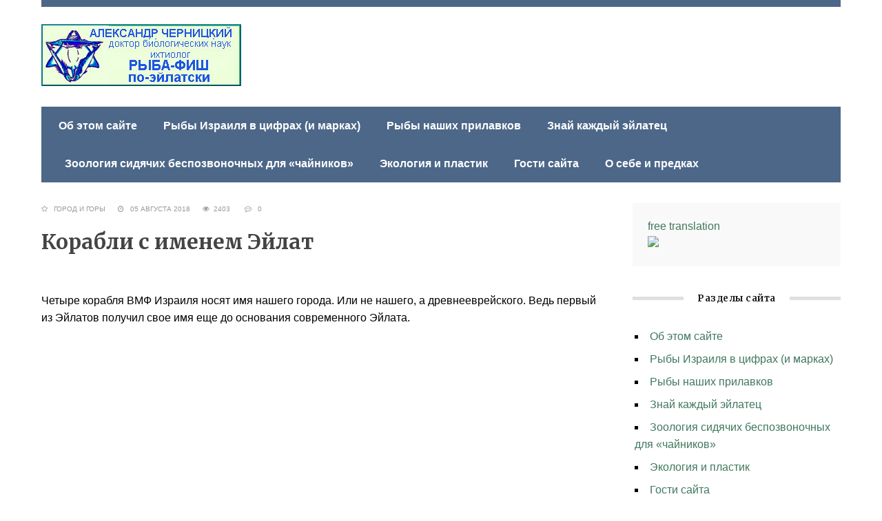

--- FILE ---
content_type: text/html; charset=UTF-8
request_url: https://rybafish.info/korabli-s-imenem-ejlat.htm/
body_size: 46969
content:
<!DOCTYPE html>
<html lang="ru-RU" class="no-js">
<head>
<meta charset="UTF-8">
<meta name="viewport" content="width=device-width, initial-scale=1">
<link rel="profile" href="http://gmpg.org/xfn/11">

<link href="https://rybafish.info/wp-content/uploads/logo2.jpg" rel="icon" type="image/x-icon">
<title>Корабли с именем Эйлат &#8212; Рыба-фиш по-эйлатски</title>
<meta name='robots' content='max-image-preview:large' />
	<style>img:is([sizes="auto" i], [sizes^="auto," i]) { contain-intrinsic-size: 3000px 1500px }</style>
	<link rel="alternate" type="application/rss+xml" title="Рыба-фиш по-эйлатски &raquo; Лента" href="https://rybafish.info/feed/" />
<link rel="alternate" type="application/rss+xml" title="Рыба-фиш по-эйлатски &raquo; Лента комментариев" href="https://rybafish.info/comments/feed/" />
<link rel="alternate" type="application/rss+xml" title="Рыба-фиш по-эйлатски &raquo; Лента комментариев к &laquo;Корабли с именем Эйлат&raquo;" href="https://rybafish.info/korabli-s-imenem-ejlat.htm/feed/" />
<link rel='stylesheet' id='dashicons-css' href='https://rybafish.info/wp-includes/css/dashicons.min.css?ver=6.7.4' type='text/css' media='all' />
<link rel='stylesheet' id='post-views-counter-frontend-css' href='https://rybafish.info/wp-content/plugins/post-views-counter/css/frontend.css?ver=1.7.0' type='text/css' media='all' />
<link rel='stylesheet' id='wp-block-library-css' href='https://rybafish.info/wp-includes/css/dist/block-library/style.min.css?ver=6.7.4' type='text/css' media='all' />
<style id='classic-theme-styles-inline-css' type='text/css'>
/*! This file is auto-generated */
.wp-block-button__link{color:#fff;background-color:#32373c;border-radius:9999px;box-shadow:none;text-decoration:none;padding:calc(.667em + 2px) calc(1.333em + 2px);font-size:1.125em}.wp-block-file__button{background:#32373c;color:#fff;text-decoration:none}
</style>
<style id='global-styles-inline-css' type='text/css'>
:root{--wp--preset--aspect-ratio--square: 1;--wp--preset--aspect-ratio--4-3: 4/3;--wp--preset--aspect-ratio--3-4: 3/4;--wp--preset--aspect-ratio--3-2: 3/2;--wp--preset--aspect-ratio--2-3: 2/3;--wp--preset--aspect-ratio--16-9: 16/9;--wp--preset--aspect-ratio--9-16: 9/16;--wp--preset--color--black: #000000;--wp--preset--color--cyan-bluish-gray: #abb8c3;--wp--preset--color--white: #ffffff;--wp--preset--color--pale-pink: #f78da7;--wp--preset--color--vivid-red: #cf2e2e;--wp--preset--color--luminous-vivid-orange: #ff6900;--wp--preset--color--luminous-vivid-amber: #fcb900;--wp--preset--color--light-green-cyan: #7bdcb5;--wp--preset--color--vivid-green-cyan: #00d084;--wp--preset--color--pale-cyan-blue: #8ed1fc;--wp--preset--color--vivid-cyan-blue: #0693e3;--wp--preset--color--vivid-purple: #9b51e0;--wp--preset--gradient--vivid-cyan-blue-to-vivid-purple: linear-gradient(135deg,rgba(6,147,227,1) 0%,rgb(155,81,224) 100%);--wp--preset--gradient--light-green-cyan-to-vivid-green-cyan: linear-gradient(135deg,rgb(122,220,180) 0%,rgb(0,208,130) 100%);--wp--preset--gradient--luminous-vivid-amber-to-luminous-vivid-orange: linear-gradient(135deg,rgba(252,185,0,1) 0%,rgba(255,105,0,1) 100%);--wp--preset--gradient--luminous-vivid-orange-to-vivid-red: linear-gradient(135deg,rgba(255,105,0,1) 0%,rgb(207,46,46) 100%);--wp--preset--gradient--very-light-gray-to-cyan-bluish-gray: linear-gradient(135deg,rgb(238,238,238) 0%,rgb(169,184,195) 100%);--wp--preset--gradient--cool-to-warm-spectrum: linear-gradient(135deg,rgb(74,234,220) 0%,rgb(151,120,209) 20%,rgb(207,42,186) 40%,rgb(238,44,130) 60%,rgb(251,105,98) 80%,rgb(254,248,76) 100%);--wp--preset--gradient--blush-light-purple: linear-gradient(135deg,rgb(255,206,236) 0%,rgb(152,150,240) 100%);--wp--preset--gradient--blush-bordeaux: linear-gradient(135deg,rgb(254,205,165) 0%,rgb(254,45,45) 50%,rgb(107,0,62) 100%);--wp--preset--gradient--luminous-dusk: linear-gradient(135deg,rgb(255,203,112) 0%,rgb(199,81,192) 50%,rgb(65,88,208) 100%);--wp--preset--gradient--pale-ocean: linear-gradient(135deg,rgb(255,245,203) 0%,rgb(182,227,212) 50%,rgb(51,167,181) 100%);--wp--preset--gradient--electric-grass: linear-gradient(135deg,rgb(202,248,128) 0%,rgb(113,206,126) 100%);--wp--preset--gradient--midnight: linear-gradient(135deg,rgb(2,3,129) 0%,rgb(40,116,252) 100%);--wp--preset--font-size--small: 13px;--wp--preset--font-size--medium: 20px;--wp--preset--font-size--large: 36px;--wp--preset--font-size--x-large: 42px;--wp--preset--spacing--20: 0.44rem;--wp--preset--spacing--30: 0.67rem;--wp--preset--spacing--40: 1rem;--wp--preset--spacing--50: 1.5rem;--wp--preset--spacing--60: 2.25rem;--wp--preset--spacing--70: 3.38rem;--wp--preset--spacing--80: 5.06rem;--wp--preset--shadow--natural: 6px 6px 9px rgba(0, 0, 0, 0.2);--wp--preset--shadow--deep: 12px 12px 50px rgba(0, 0, 0, 0.4);--wp--preset--shadow--sharp: 6px 6px 0px rgba(0, 0, 0, 0.2);--wp--preset--shadow--outlined: 6px 6px 0px -3px rgba(255, 255, 255, 1), 6px 6px rgba(0, 0, 0, 1);--wp--preset--shadow--crisp: 6px 6px 0px rgba(0, 0, 0, 1);}:where(.is-layout-flex){gap: 0.5em;}:where(.is-layout-grid){gap: 0.5em;}body .is-layout-flex{display: flex;}.is-layout-flex{flex-wrap: wrap;align-items: center;}.is-layout-flex > :is(*, div){margin: 0;}body .is-layout-grid{display: grid;}.is-layout-grid > :is(*, div){margin: 0;}:where(.wp-block-columns.is-layout-flex){gap: 2em;}:where(.wp-block-columns.is-layout-grid){gap: 2em;}:where(.wp-block-post-template.is-layout-flex){gap: 1.25em;}:where(.wp-block-post-template.is-layout-grid){gap: 1.25em;}.has-black-color{color: var(--wp--preset--color--black) !important;}.has-cyan-bluish-gray-color{color: var(--wp--preset--color--cyan-bluish-gray) !important;}.has-white-color{color: var(--wp--preset--color--white) !important;}.has-pale-pink-color{color: var(--wp--preset--color--pale-pink) !important;}.has-vivid-red-color{color: var(--wp--preset--color--vivid-red) !important;}.has-luminous-vivid-orange-color{color: var(--wp--preset--color--luminous-vivid-orange) !important;}.has-luminous-vivid-amber-color{color: var(--wp--preset--color--luminous-vivid-amber) !important;}.has-light-green-cyan-color{color: var(--wp--preset--color--light-green-cyan) !important;}.has-vivid-green-cyan-color{color: var(--wp--preset--color--vivid-green-cyan) !important;}.has-pale-cyan-blue-color{color: var(--wp--preset--color--pale-cyan-blue) !important;}.has-vivid-cyan-blue-color{color: var(--wp--preset--color--vivid-cyan-blue) !important;}.has-vivid-purple-color{color: var(--wp--preset--color--vivid-purple) !important;}.has-black-background-color{background-color: var(--wp--preset--color--black) !important;}.has-cyan-bluish-gray-background-color{background-color: var(--wp--preset--color--cyan-bluish-gray) !important;}.has-white-background-color{background-color: var(--wp--preset--color--white) !important;}.has-pale-pink-background-color{background-color: var(--wp--preset--color--pale-pink) !important;}.has-vivid-red-background-color{background-color: var(--wp--preset--color--vivid-red) !important;}.has-luminous-vivid-orange-background-color{background-color: var(--wp--preset--color--luminous-vivid-orange) !important;}.has-luminous-vivid-amber-background-color{background-color: var(--wp--preset--color--luminous-vivid-amber) !important;}.has-light-green-cyan-background-color{background-color: var(--wp--preset--color--light-green-cyan) !important;}.has-vivid-green-cyan-background-color{background-color: var(--wp--preset--color--vivid-green-cyan) !important;}.has-pale-cyan-blue-background-color{background-color: var(--wp--preset--color--pale-cyan-blue) !important;}.has-vivid-cyan-blue-background-color{background-color: var(--wp--preset--color--vivid-cyan-blue) !important;}.has-vivid-purple-background-color{background-color: var(--wp--preset--color--vivid-purple) !important;}.has-black-border-color{border-color: var(--wp--preset--color--black) !important;}.has-cyan-bluish-gray-border-color{border-color: var(--wp--preset--color--cyan-bluish-gray) !important;}.has-white-border-color{border-color: var(--wp--preset--color--white) !important;}.has-pale-pink-border-color{border-color: var(--wp--preset--color--pale-pink) !important;}.has-vivid-red-border-color{border-color: var(--wp--preset--color--vivid-red) !important;}.has-luminous-vivid-orange-border-color{border-color: var(--wp--preset--color--luminous-vivid-orange) !important;}.has-luminous-vivid-amber-border-color{border-color: var(--wp--preset--color--luminous-vivid-amber) !important;}.has-light-green-cyan-border-color{border-color: var(--wp--preset--color--light-green-cyan) !important;}.has-vivid-green-cyan-border-color{border-color: var(--wp--preset--color--vivid-green-cyan) !important;}.has-pale-cyan-blue-border-color{border-color: var(--wp--preset--color--pale-cyan-blue) !important;}.has-vivid-cyan-blue-border-color{border-color: var(--wp--preset--color--vivid-cyan-blue) !important;}.has-vivid-purple-border-color{border-color: var(--wp--preset--color--vivid-purple) !important;}.has-vivid-cyan-blue-to-vivid-purple-gradient-background{background: var(--wp--preset--gradient--vivid-cyan-blue-to-vivid-purple) !important;}.has-light-green-cyan-to-vivid-green-cyan-gradient-background{background: var(--wp--preset--gradient--light-green-cyan-to-vivid-green-cyan) !important;}.has-luminous-vivid-amber-to-luminous-vivid-orange-gradient-background{background: var(--wp--preset--gradient--luminous-vivid-amber-to-luminous-vivid-orange) !important;}.has-luminous-vivid-orange-to-vivid-red-gradient-background{background: var(--wp--preset--gradient--luminous-vivid-orange-to-vivid-red) !important;}.has-very-light-gray-to-cyan-bluish-gray-gradient-background{background: var(--wp--preset--gradient--very-light-gray-to-cyan-bluish-gray) !important;}.has-cool-to-warm-spectrum-gradient-background{background: var(--wp--preset--gradient--cool-to-warm-spectrum) !important;}.has-blush-light-purple-gradient-background{background: var(--wp--preset--gradient--blush-light-purple) !important;}.has-blush-bordeaux-gradient-background{background: var(--wp--preset--gradient--blush-bordeaux) !important;}.has-luminous-dusk-gradient-background{background: var(--wp--preset--gradient--luminous-dusk) !important;}.has-pale-ocean-gradient-background{background: var(--wp--preset--gradient--pale-ocean) !important;}.has-electric-grass-gradient-background{background: var(--wp--preset--gradient--electric-grass) !important;}.has-midnight-gradient-background{background: var(--wp--preset--gradient--midnight) !important;}.has-small-font-size{font-size: var(--wp--preset--font-size--small) !important;}.has-medium-font-size{font-size: var(--wp--preset--font-size--medium) !important;}.has-large-font-size{font-size: var(--wp--preset--font-size--large) !important;}.has-x-large-font-size{font-size: var(--wp--preset--font-size--x-large) !important;}
:where(.wp-block-post-template.is-layout-flex){gap: 1.25em;}:where(.wp-block-post-template.is-layout-grid){gap: 1.25em;}
:where(.wp-block-columns.is-layout-flex){gap: 2em;}:where(.wp-block-columns.is-layout-grid){gap: 2em;}
:root :where(.wp-block-pullquote){font-size: 1.5em;line-height: 1.6;}
</style>
<link rel='stylesheet' id='bwpt-sc-genericons-style-css' href='https://rybafish.info/wp-content/plugins/bwp-shortcodes/genericons/genericons.css?ver=6.7.4' type='text/css' media='all' />
<link rel='stylesheet' id='bwpt-sc-main-style-css' href='https://rybafish.info/wp-content/plugins/bwp-shortcodes/css/bwp-shortcodes-style.css?ver=6.7.4' type='text/css' media='all' />
<link rel='stylesheet' id='contact-form-7-css' href='https://rybafish.info/wp-content/plugins/contact-form-7/includes/css/styles.css?ver=6.1.4' type='text/css' media='all' />
<link rel='stylesheet' id='responsive-lightbox-swipebox-css' href='https://rybafish.info/wp-content/plugins/responsive-lightbox/assets/swipebox/swipebox.min.css?ver=1.5.2' type='text/css' media='all' />
<link rel='stylesheet' id='theme-style-css' href='https://rybafish.info/wp-content/themes/blogpost2/style.css' type='text/css' media='all' />
<link rel='stylesheet' id='wp-pagenavi-css' href='https://rybafish.info/wp-content/plugins/wp-pagenavi/pagenavi-css.css?ver=2.70' type='text/css' media='all' />
<link rel='stylesheet' id='tablepress-default-css' href='https://rybafish.info/wp-content/plugins/tablepress/css/build/default.css?ver=3.2.6' type='text/css' media='all' />
<script type="text/javascript" src="https://rybafish.info/wp-includes/js/jquery/jquery.min.js?ver=3.7.1" id="jquery-core-js"></script>
<script type="text/javascript" src="https://rybafish.info/wp-includes/js/jquery/jquery-migrate.min.js?ver=3.4.1" id="jquery-migrate-js"></script>
<script type="text/javascript" src="https://rybafish.info/wp-content/plugins/responsive-lightbox/assets/dompurify/purify.min.js?ver=3.1.7" id="dompurify-js"></script>
<script type="text/javascript" id="responsive-lightbox-sanitizer-js-before">
/* <![CDATA[ */
window.RLG = window.RLG || {}; window.RLG.sanitizeAllowedHosts = ["youtube.com","www.youtube.com","youtu.be","vimeo.com","player.vimeo.com"];
/* ]]> */
</script>
<script type="text/javascript" src="https://rybafish.info/wp-content/plugins/responsive-lightbox/js/sanitizer.js?ver=2.6.0" id="responsive-lightbox-sanitizer-js"></script>
<script type="text/javascript" src="https://rybafish.info/wp-content/plugins/responsive-lightbox/assets/swipebox/jquery.swipebox.min.js?ver=1.5.2" id="responsive-lightbox-swipebox-js"></script>
<script type="text/javascript" src="https://rybafish.info/wp-includes/js/underscore.min.js?ver=1.13.7" id="underscore-js"></script>
<script type="text/javascript" src="https://rybafish.info/wp-content/plugins/responsive-lightbox/assets/infinitescroll/infinite-scroll.pkgd.min.js?ver=4.0.1" id="responsive-lightbox-infinite-scroll-js"></script>
<script type="text/javascript" id="responsive-lightbox-js-before">
/* <![CDATA[ */
var rlArgs = {"script":"swipebox","selector":"lightbox","customEvents":"","activeGalleries":true,"animation":true,"hideCloseButtonOnMobile":false,"removeBarsOnMobile":false,"hideBars":true,"hideBarsDelay":5000,"videoMaxWidth":1080,"useSVG":true,"loopAtEnd":false,"woocommerce_gallery":false,"ajaxurl":"https:\/\/rybafish.info\/wp-admin\/admin-ajax.php","nonce":"395d48f3d5","preview":false,"postId":402,"scriptExtension":false};
/* ]]> */
</script>
<script type="text/javascript" src="https://rybafish.info/wp-content/plugins/responsive-lightbox/js/front.js?ver=2.6.0" id="responsive-lightbox-js"></script>
<link rel="https://api.w.org/" href="https://rybafish.info/wp-json/" /><link rel="alternate" title="JSON" type="application/json" href="https://rybafish.info/wp-json/wp/v2/posts/402" /><link rel="EditURI" type="application/rsd+xml" title="RSD" href="https://rybafish.info/xmlrpc.php?rsd" />
<meta name="generator" content="WordPress 6.7.4" />
<link rel="canonical" href="https://rybafish.info/korabli-s-imenem-ejlat.htm/" />
<link rel='shortlink' href='https://rybafish.info/?p=402' />
<link rel="alternate" title="oEmbed (JSON)" type="application/json+oembed" href="https://rybafish.info/wp-json/oembed/1.0/embed?url=https%3A%2F%2Frybafish.info%2Fkorabli-s-imenem-ejlat.htm%2F" />
<link rel="alternate" title="oEmbed (XML)" type="text/xml+oembed" href="https://rybafish.info/wp-json/oembed/1.0/embed?url=https%3A%2F%2Frybafish.info%2Fkorabli-s-imenem-ejlat.htm%2F&#038;format=xml" />
<style> .social-bar ul li a:hover{background:red}  .logo h1.site-title a,  .logo span.site-title a{background-image: url('https://rybafish.info/wp-content/uploads/лого-4.jpg'); background-repeat: no-repeat;  width: 290px; height:90px}  a, .side-blok a{color:#40775e}a:hover, .entry-date a:hover, .side-blok a:hover, .post-col a:hover, .credits a:hover, a#cancel-comment-reply-link, .comments-box .navigation a:hover, h2.post-title a:hover, .tech-info a:hover{color:#e0a000}	body{ color:#000000}  .menunav, #mob,  .post-item-5 .date { background:#4d6789} .logo h1 a,  .logo span a{color:#4d6789}   .textlogo h1:after,   .textlogo span:after {background:red} .menunav ul li ul{ top:55px;}.menunav li a,  .sf-sub-indicator:after {   color:#fff} .menunav ul li a:hover, .menunav li a:hover .menu-item-description{color:#c9a682}  .menu-item-description{color:#fff} .menunav ul li ul li, .menunav ul li ul li ul li{ background:#f9f9f9 } .menunav ul li ul li a,  ul.sub-menu .sf-sub-indicator:after{color:#999} .menunav ul li ul {border:1px solid #e6e6e6; border-top:none} .menunav ul li ul li, .menunav ul li ul li ul li{  border-top:1px solid #e6e6e6} .menunav ul li ul li a:hover, .menunav ul li ul li ul li a:hover{ color:#8224e3 } .topnavig ul li a, .topnavig .sf-sub-indicator:after,  .toggle-search  {color:#999} .topnavig ul li.menu-item:before {background:#999 }.topnavig ul li a:hover,  .topnavig  .current-menu-item a {color:red}  .side-title:after {background: #e0e0e0}  .post-item-5:hover  .date {background: #e0a000}h1, h2, h3, h4, h5, h6, h2.post-title a, h3#reply-title, .comment-title, .related-title {  color:#444} .tech-info, .tech-info a, .entry-date, .entry-date a, .archive-desc, p.site-desc{color:#999}.footer{ background:#f9f9f9}.credits p, .credits a{ color:#666f}.side-title {color:#1d1d1d} a.btn, input[type="submit"].btn, .wpcf7 input[type="submit"], .comment-form input[type="submit"], a.more-link,  .side-blok #searchsubmit{background:#4d6789; color:#ffffff}.btn:hover, input[type="submit"].btn:hover, .wpcf7 input[type="submit"]:hover, .comment-form input[type="submit"]:hover, a.more-link:hover,  .side-blok #searchsubmit:hover{background:red} .wp-pagenavi span.current, .wp-pagenavi a:hover { background:red} @media only screen and (max-width:1000px){ .wp-pagenavi a.nextpostslink,  .wp-pagenavi a.previouspostslink{font-weight:bold; color:#fff; background:red} }      .post-item-1 { margin-bottom: 140px;  float: left;   } .post-item-1-img-wrap{ max-width: 1024px; } @media only screen and (max-width:600px){  .post-item-1 { margin-bottom:  40px}  }   .main-col{ width:71%; float:left;   margin-right: 3%;  position: relative}   @media only screen and (max-width:1024px){.main-col, .right-col {float:left; width: 100%; margin:0 0 30px 0}} .poster {background-image:url(''); background-position: center center; background-repeat: no-repeat;  }</style>
 </head>
 
<body class="post-template-default single single-post postid-402 single-format-standard">
  <div class="wrap">	
	    
<div class="header">
	
<div id="mob">
<!--noindex--><a href="#mobilemenu"><i class="fa fa-bars"></i> Открыть меню</a><!--/noindex-->
</div><!-- end // mob -->

	   <div class="logo imglogo">
<span  class="site-title"><a href="/">Рыба-фиш по-эйлатски</a></span>
</div><!-- end logo imglogo -->
<div class="clear"></div>
<div id="menu" class="menunav">
 <div class="top-menu"><ul>
<li class="page_item page-item-2"><a href="https://rybafish.info/glavnaya-stranica/">Об этом сайте</a></li>
<li class="page_item page-item-16"><a href="https://rybafish.info/ryby-izrailya-v-cifraxi-markax/">Рыбы Израиля в цифрах (и марках)</a></li>
<li class="page_item page-item-4"><a href="https://rybafish.info/ryby-nashix-prilavkov/">Рыбы наших прилавков</a></li>
<li class="page_item page-item-18"><a href="https://rybafish.info/znaj-kazhdyj-ejlatec/">Знай каждый эйлатец</a></li>
<li class="page_item page-item-19"><a href="https://rybafish.info/zoologiya-sidyachix-bespozvonochnyx-dlya-chajnikov/">Зоология сидячих беспозвоночных для &#171;чайников&#187;</a></li>
<li class="page_item page-item-413"><a href="https://rybafish.info/materialy-pro-plastik/">Экология   и пластик</a></li>
<li class="page_item page-item-219"><a href="https://rybafish.info/gosti-sajta/">Гости сайта</a></li>
<li class="page_item page-item-22"><a href="https://rybafish.info/o-sebe/">О себе и предках</a></li>
</ul></div>
</div><!-- end // menunav -->

 </div> <!-- end // header -->
 <div class="clear"></div>
 <!--noindex--><a id="showHere"></a><!--/noindex--> 
 <div class="rep-container">
   <div class="main-col">
 
<div id="post-402" class="entry post-402 post type-post status-publish format-standard hentry category-gorod-i-gory">
 
<div class="tech-info"><i class="fa fa-star-o" aria-hidden="true"></i>  &nbsp; <a href="https://rybafish.info/category/gorod-i-gory/" rel="category tag">Город и горы</a>&nbsp; &nbsp; &nbsp;  
   <i class="fa fa-clock-o" aria-hidden="true"></i>  &nbsp; 05 августа 2018&nbsp; &nbsp; &nbsp;  
<i class="fa fa-eye" aria-hidden="true"></i>&nbsp;    2403 &nbsp; &nbsp; &nbsp; 
<i class="fa fa-commenting-o" aria-hidden="true"></i>  &nbsp; <a href="https://rybafish.info/korabli-s-imenem-ejlat.htm/#respond">0</a></div> <!-- end tech-info  -->

<h1 class="post-title">Корабли с именем Эйлат</h1>
<div class="entry-content">
<p>&nbsp;</p>
<div>Четыре корабля ВМФ Израиля носят имя нашего города. Или не нашего, а древнееврейского. Ведь первый из Эйлатов получил свое имя еще до основания современного Эйлата.&nbsp;</p><div class="ad728-post">
    <script async src="//pagead2.googlesyndication.com/pagead/js/adsbygoogle.js"></script>
 <ins class="adsbygoogle"
     style="display:block"
     data-ad-client="ca-pub-8164720195364011"
      data-ad-slot="8595881917"
     data-ad-format="auto"></ins>
<script>
(adsbygoogle = window.adsbygoogle || []).push({});
</script>
</div>
<p>А то, что древний Эйлат был важным портом Израиля, подтверждено и ТАНАХом, и археологией.&nbsp;<a href="http://rybafish.info/zheleznyj-vek.htm">В правление царя Шломо (Соломона), а правил он в 960-931 годы до н.э., в Эйлате появляется еврейский флот и, возможно, судоверфь.</a></p>
<div>&quot;&#8230;Корабли сделал царь Шломо в Эцйен-Гевер, который близ Эйлота, на берегу Ям-Суф в земле Эдом&quot;&nbsp; (Мелахим, I, 9:26).&nbsp;</div>
</div>
<p>&nbsp;Некоторые характеристики кораблей приведены в таблице, но каждому из них посвящен отдельный рассказ</p>
<table width="80%" border="2" cellpadding="1" align="center" cellspacing="1">
<tbody>
<tr>
<td style="text-align: center;"><strong>&nbsp;אח&quot;י&nbsp; אילת</strong></td>
<td style="text-align: center;">корвет</td>
<td style="text-align: center;">эсминец</td>
<td style="text-align: center;">ракетный катер</td>
<td style="text-align: center;">ракетный корвет</td>
</tr>
<tr>
<td><img decoding="async" alt="" src="https://ic.pics.livejournal.com/achernitsky/4902065/279173/279173_original.jpg" title="" /></td>
<td><img decoding="async" alt="" src="https://ic.pics.livejournal.com/achernitsky/4902065/278204/278204_original.jpg" title="" /></td>
<td><img decoding="async" alt="" src="https://ic.pics.livejournal.com/achernitsky/4902065/278453/278453_original.jpg" title="" /></td>
<td><img decoding="async" alt="" src="https://ic.pics.livejournal.com/achernitsky/4902065/278755/278755_original.jpg" title="" /></td>
<td><img decoding="async" alt="" src="https://ic.pics.livejournal.com/achernitsky/4902065/278827/278827_original.jpg" title="" /></td>
</tr>
<tr>
<td>Спущен на воду</td>
<td style="text-align: center;">&nbsp;1927</td>
<td style="text-align: center;">&nbsp;1944</td>
<td style="text-align: center;">&nbsp;1968</td>
<td style="text-align: center;">&nbsp;1993</td>
</tr>
<tr>
<td>Вошел в ВМФ Израиля</td>
<td style="text-align: center;">&nbsp;1948</td>
<td style="text-align: center;">&nbsp;1956</td>
<td style="text-align: center;">&nbsp;1969</td>
<td style="text-align: center;">&nbsp;1994</td>
</tr>
<tr>
<td>Выведен из состава флота</td>
<td style="text-align: center;">&nbsp;1961</td>
<td style="text-align: center;">&nbsp;1967</td>
<td style="text-align: center;">&nbsp;1991</td>
<td style="text-align: center;">&nbsp;в строю</td>
</tr>
<tr>
<td>Водоизмещение (полное), тонны</td>
<td style="text-align: center;">&nbsp;2150</td>
<td style="text-align: center;">&nbsp;2530</td>
<td style="text-align: center;">&nbsp;450</td>
<td style="text-align: center;">1275</td>
</tr>
<tr>
<td style="text-align: left;">Длина, м</td>
<td style="text-align: center;">&nbsp;66</td>
<td style="text-align: center;">&nbsp;111</td>
<td style="text-align: center;">&nbsp;45</td>
<td style="text-align: center;">&nbsp; 86<span style="white-space:pre">	</span></td>
</tr>
<tr>
<td style="text-align: left;">Экипаж</td>
<td style="text-align: center;">&nbsp;80</td>
<td style="text-align: center;">&nbsp;180-199</td>
<td style="text-align: center;">&nbsp;40</td>
<td style="text-align: center;">&nbsp; 74<span style="white-space:pre">	</span></td>
</tr>
</tbody>
</table>
<p>Читать дальше:</p>
<p>1. <a href="http://rybafish.info/1-korvet-ejlat.htm">Корвет &quot;Эйлат&quot;</a><br />
2. <a href="http://rybafish.info/2-esminec-ejlat.htm">Эсминец &quot;Эйлат&quot;</a>&nbsp;&nbsp;<br />
3. <a href="http://rybafish.info/3-raketnyj-kater-ejlat.htm">Ракетный катер &quot;Эйлат&quot;</a><br />
4. <a href="http://rybafish.info/4-raketnyj-korvet-ejlat.htm">Ракетный корвет &quot;Эйлат&quot;</a></p>
<p>&nbsp;</p>
<p>Большое спасибо <a href="https://oleggranovsky.livejournal.com/profile"><strong>Олегу Грановскому</strong></a> за консультации</p>
</p><div class="post-views content-post post-402 entry-meta load-static">
				<span class="post-views-icon dashicons dashicons-chart-bar"></span> <span class="post-views-label">Post Views:</span> <span class="post-views-count">245</span>
			</div>	
<div class="clear"></div>
</div> <!-- end entry-content -->


 
 <div class="tech-info"></div> <!-- end tech-info  -->
<div class="clear"></div>


 <div class="share-post">
<!--noindex-->
<script type="text/javascript" src="//yastatic.net/es5-shims/0.0.2/es5-shims.min.js" charset="utf-8"></script>
<script type="text/javascript" src="//yastatic.net/share2/share.js" charset="utf-8"></script>
<div class="ya-share2" data-services="vkontakte,facebook,odnoklassniki,moimir,gplus,twitter,evernote,lj" data-counter=""></div>
<!--/noindex-->
</div>   <!-- end share-post  -->


<div class="post-navigation">
     
  <div class="nav-box-previous">
 <div class="img-wrap-nav">
 <span>&laquo; Предыдущая запись</span>
  <h2> <a href="https://rybafish.info/1-korvet-ejlat.htm/">1. Корвет «Эйлат» </a></h2>
</div><!-- end // img-wrap-nav-->
</div>


        

<div class="nav-box-next">
 <div class="img-wrap-nav">
 <span>Следующая запись &raquo;</span>
  <h2> <a href="https://rybafish.info/ejlat-imya-mery-naselenie.htm/">Эйлат &#8212; имя, мэры, население </a></h2>
 
</div><!-- end // img-wrap-nav-->
</div><!-- end // nav-box-next-->

        <div class="clear"></div>
</div><!-- end // post-navigation-->
   
<div  class="related-posts">
<ul>
 <p>Что еще почитать?</p>
 
 
<li class="related">
<a href="https://rybafish.info/nas-pokoril-solomon.htm/" title="Нас покорил Соломон">


<span class="rel-post-title">Нас покорил Соломон</span> 
 </a>
</li>
<li class="related">
<a href="https://rybafish.info/sol-iz-morya-i-sol-dlya-morya.htm/" title="Соль из моря и соль для «моря»">


<span class="rel-post-title">Соль из моря и соль для «моря»</span> 
 </a>
</li>
<li class="related">
<a href="https://rybafish.info/nash-sosed-akaba.htm/" title="Наш сосед Акаба">


<span class="rel-post-title">Наш сосед Акаба</span> 
 </a>
</li>
<li class="related">
<a href="https://rybafish.info/geologicheskie-progulki-po-arabo-nubijskomu-shhitu.htm/" title="Геологические прогулки по Арабо-Нубийскому щиту">


<span class="rel-post-title">Геологические прогулки по Арабо-Нубийскому щиту</span> 
 </a>
</li>
<li class="related">
<a href="https://rybafish.info/samyj-staryj-dom-ejlata.htm/" title="Самый старый дом Эйлата">


<span class="rel-post-title">Самый старый дом Эйлата</span> 
 </a>
</li>
<li class="related">
<a href="https://rybafish.info/podnyavshiesya-v-ejlat.htm/" title="Поднявшиеся в Эйлат">


<span class="rel-post-title">Поднявшиеся в Эйлат</span> 
 </a>
</li>
<div class="clear"></div>
</ul>

</div><!--/ post-related-->
<div class="clear"></div>
  
 <div class="comments-box" > <a name="comments" id="comments"></a>

		
	<div id="respond" class="comment-respond">
		<h3 id="reply-title" class="comment-reply-title">Добавить комментарий <small><a rel="nofollow" id="cancel-comment-reply-link" href="/korabli-s-imenem-ejlat.htm/#respond" style="display:none;">Отменить ответ</a></small></h3><form action="https://rybafish.info/wp-comments-post.php" method="post" id="commentform" class="comment-form"><p class="comment-notes"><span id="email-notes">Ваш адрес email не будет опубликован.</span> <span class="required-field-message">Обязательные поля помечены <span class="required">*</span></span></p><p class="comment-form-author"><label for="author">Имя <span class="required">*</span></label> <input id="author" name="author" type="text" value="" size="30" maxlength="245" autocomplete="name" required="required" /></p>
<p class="comment-form-email"><label for="email">Email <span class="required">*</span></label> <input id="email" name="email" type="text" value="" size="30" maxlength="100" aria-describedby="email-notes" autocomplete="email" required="required" /></p>
<p class="comment-form-url"><label for="url">Сайт</label> <input id="url" name="url" type="text" value="" size="30" maxlength="200" autocomplete="url" /></p>
<p class="comment-form-cookies-consent"><input id="wp-comment-cookies-consent" name="wp-comment-cookies-consent" type="checkbox" value="yes" /> <label for="wp-comment-cookies-consent">Сохранить моё имя, email и адрес сайта в этом браузере для последующих моих комментариев.</label></p>
<p class="comment-form-comment"><label for="comment">Комментарий <span class="required">*</span></label> <textarea autocomplete="new-password"  id="d24b7ef319"  name="d24b7ef319"   cols="45" rows="8" maxlength="65525" required="required"></textarea><textarea id="comment" aria-label="hp-comment" aria-hidden="true" name="comment" autocomplete="new-password" style="padding:0 !important;clip:rect(1px, 1px, 1px, 1px) !important;position:absolute !important;white-space:nowrap !important;height:1px !important;width:1px !important;overflow:hidden !important;" tabindex="-1"></textarea><script data-noptimize>document.getElementById("comment").setAttribute( "id", "a57584066e615be68971009b12e97563" );document.getElementById("d24b7ef319").setAttribute( "id", "comment" );</script></p><p class="form-submit"><input name="submit" type="submit" id="submit" class="submit" value="Отправить комментарий" /> <input type='hidden' name='comment_post_ID' value='402' id='comment_post_ID' />
<input type='hidden' name='comment_parent' id='comment_parent' value='0' />
</p></form>	</div><!-- #respond -->
	</div> <!-- end comments-box -->
</div><!-- end entry  -->
</div><!-- end // main-col -->
 <div class="right-col">
 <div class="side-blok"> 			<div class="textwidget"><script type="text/javascript"><!--
google_ad_client = "pub-3037275816689525";
/* 120x90, создано 19.06.08 */
google_ad_slot = "2395624709";
google_ad_width = 120;
google_ad_height = 90;
//-->
</script>
<script type="text/javascript"
src="http://pagead2.googlesyndication.com/pagead/show_ads.js">
</script>
<!-- Begin ConveyThis Button -->
<script type="text/javascript">
	convey_source = "Russian";
	convey_user = "Umclidet";
</script>
<a href="http://www.conveythis.com/">free translation</a><br /><a href="http://www.translation-services-usa.com/" id="conveythis_image" title="Translation Service" onmouseover="conveythis_show(this)" onmouseout="conveythis_start_timer()" onclick="return conveythis_prepWindow(this)"><img src="http://e1.conveythis.com/kern_e1/images/translate1.gif" style="border-style: none;" /></a>
<script type="text/javascript" src="http://e1.conveythis.com/kern_e1/javascript/e1_1.js"></script>
<!-- End ConveyThis Button --></div>
		</div> <div class="side-blok">  <div class="side-title"><span>Разделы сайта</span></div> 
			<ul>
				<li class="page_item page-item-2"><a href="https://rybafish.info/glavnaya-stranica/">Об этом сайте</a></li>
<li class="page_item page-item-16"><a href="https://rybafish.info/ryby-izrailya-v-cifraxi-markax/">Рыбы Израиля в цифрах (и марках)</a></li>
<li class="page_item page-item-4"><a href="https://rybafish.info/ryby-nashix-prilavkov/">Рыбы наших прилавков</a></li>
<li class="page_item page-item-18"><a href="https://rybafish.info/znaj-kazhdyj-ejlatec/">Знай каждый эйлатец</a></li>
<li class="page_item page-item-19"><a href="https://rybafish.info/zoologiya-sidyachix-bespozvonochnyx-dlya-chajnikov/">Зоология сидячих беспозвоночных для &#171;чайников&#187;</a></li>
<li class="page_item page-item-413"><a href="https://rybafish.info/materialy-pro-plastik/">Экология   и пластик</a></li>
<li class="page_item page-item-219"><a href="https://rybafish.info/gosti-sajta/">Гости сайта</a></li>
<li class="page_item page-item-22"><a href="https://rybafish.info/o-sebe/">О себе и предках</a></li>
			</ul>

			</div> <div class="side-blok">  <div class="side-title"><span>Рубрики разделов</span></div> 
			<ul>
					<li class="cat-item cat-item-8"><a href="https://rybafish.info/category/gorod-i-gory/">Город и горы</a> (82)
<ul class='children'>
	<li class="cat-item cat-item-38"><a href="https://rybafish.info/category/gorod-i-gory/gorodskaya-botanika/">Городская ботаника</a> (2)
</li>
	<li class="cat-item cat-item-20"><a href="https://rybafish.info/category/gorod-i-gory/internet-xrestomatiya-po-istorii-ejlata/">Интернет-хрестоматия по истории Эйлата</a> (15)
</li>
	<li class="cat-item cat-item-19"><a href="https://rybafish.info/category/gorod-i-gory/istoriya-ejlata/">История Эйлата</a> (21)
</li>
	<li class="cat-item cat-item-23"><a href="https://rybafish.info/category/gorod-i-gory/chto-my-pyom/">Что мы пьём</a> (3)
</li>
</ul>
</li>
	<li class="cat-item cat-item-9"><a href="https://rybafish.info/category/gosti-sajta/">Гости сайта</a> (9)
</li>
	<li class="cat-item cat-item-24"><a href="https://rybafish.info/category/ixtiologicheskie-rassledovaniya/">Ихтиологические расследования</a> (25)
</li>
	<li class="cat-item cat-item-21"><a href="https://rybafish.info/category/kak-my-edim/">Как мы едим</a> (13)
</li>
	<li class="cat-item cat-item-3"><a href="https://rybafish.info/category/kogo-my-edim/">Кого мы едим</a> (59)
</li>
	<li class="cat-item cat-item-13"><a href="https://rybafish.info/category/kogo-my-lovim-i-razvodim/">Кого мы ловим и разводим</a> (6)
</li>
	<li class="cat-item cat-item-7"><a href="https://rybafish.info/category/krasnoe-more-i-ego-obitateli/">Красное море и его обитатели</a> (79)
</li>
	<li class="cat-item cat-item-14"><a href="https://rybafish.info/category/kto-zhivyot-u-nas-doma/">Кто живёт у нас дома</a> (5)
</li>
	<li class="cat-item cat-item-28"><a href="https://rybafish.info/category/moi-teksty-pro-plastik/">Мои тексты про пластик</a> (21)
</li>
	<li class="cat-item cat-item-26"><a href="https://rybafish.info/category/memuary/">О себе и предках</a> (21)
</li>
	<li class="cat-item cat-item-29"><a href="https://rybafish.info/category/perevody-statej/">Переводы статей про экологию</a> (13)
</li>
	<li class="cat-item cat-item-33"><a href="https://rybafish.info/category/publicistika-drugix-avtorov/">Публицистика других авторов</a> (13)
</li>
	<li class="cat-item cat-item-12"><a href="https://rybafish.info/category/sistematicheskie-gruppy/">Систематические группы</a> (16)
</li>
	<li class="cat-item cat-item-22"><a href="https://rybafish.info/category/spravochnye-materialy/">Справочные материалы</a> (44)
<ul class='children'>
	<li class="cat-item cat-item-25"><a href="https://rybafish.info/category/spravochnye-materialy/albom-etiketok/">Альбом этикеток</a> (38)
</li>
</ul>
</li>
	<li class="cat-item cat-item-30"><a href="https://rybafish.info/category/fakty-pro-plastik/">Факты про пластик</a> (9)
</li>
	<li class="cat-item cat-item-11"><a href="https://rybafish.info/category/ekologicheskie-gruppy/">Экологические группы</a> (3)
</li>
			</ul>

			</div> 
		<div class="side-blok"> 
		 <div class="side-title"><span>Новые статьи</span></div> 
		<ul>
											<li>
					<a href="https://rybafish.info/etiketki-karasej.htm/">Этикетки карасей</a>
									</li>
											<li>
					<a href="https://rybafish.info/karas-dlya-smetany.htm/">КАРАСЬ ДЛЯ СМЕТАНЫ</a>
									</li>
											<li>
					<a href="https://rybafish.info/eshhe-o-cherniczkih-ot-dimy-prusa.htm/">Еще о Черницких от Димы Пруса</a>
									</li>
											<li>
					<a href="https://rybafish.info/prababushka-i-pradedushka-chutko.htm/">ПРАБАБУШКА И ПРАДЕДУШКА ЧУТКО</a>
									</li>
											<li>
					<a href="https://rybafish.info/chasticzy-rm2-5-chto-eto-otkuda-i-pochemu-ob-etom-vse-govoryat.htm/">Частицы РМ2.5: что это, откуда и почему об этом все говорят</a>
									</li>
					</ul>

		</div> <div class="side-blok"> 			<div class="textwidget"><script type="text/javascript"><!--
google_ad_client = "pub-3037275816689525";
/* 120x240, создано 20.06.08 */
google_ad_slot = "2557274586";
google_ad_width = 120;
google_ad_height = 240;
//-->
</script>
<script type="text/javascript"
src="http://pagead2.googlesyndication.com/pagead/show_ads.js">
</script></div>
		</div> <div class="side-blok">  <div class="side-title"><span>Мета</span></div> 
		<ul>
						<li><a href="https://rybafish.info/wp-login.php">Войти</a></li>
			<li><a href="https://rybafish.info/feed/">Лента записей</a></li>
			<li><a href="https://rybafish.info/comments/feed/">Лента комментариев</a></li>

			<li><a href="https://ru.wordpress.org/">WordPress.org</a></li>
		</ul>

		</div> </div><!-- end // right col  --> </div><!-- end // rep container  -->
<div class="clear"></div>
</div><!-- end // wrap -->

<div class="footer">
<div class="credits">
<p>&copy; 2026 Рыба-фиш по-эйлатски  &middot;  Копирование материалов сайта без разрешения запрещено   <br /> Дизайн и поддержка: GoodwinPress.ru</p>
<div class="foot-counter"><a href="https://info.flagcounter.com/SFeG"><img src="https://s04.flagcounter.com/count2/SFeG/bg_FFFFFF/txt_000000/border_CCCCCC/columns_3/maxflags_20/viewers_0/labels_1/pageviews_1/flags_1/percent_0/" alt="Free counters!" border="0"></a>


<!--Rating@Mail.ru counter-->
<script language="javascript" type="text/javascript"><!--
d=document;var a='';a+=';r='+escape(d.referrer);js=10;//--></script>
<script language="javascript1.1" type="text/javascript"><!--
a+=';j='+navigator.javaEnabled();js=11;//--></script>
<script language="javascript1.2" type="text/javascript"><!--
s=screen;a+=';s='+s.width+'*'+s.height;
a+=';d='+(s.colorDepth?s.colorDepth:s.pixelDepth);js=12;//--></script>
<script language="javascript1.3" type="text/javascript"><!--
js=13;//--></script><script language="javascript" type="text/javascript"><!--
d.write('<a href="http://top.mail.ru/jump?from=1628767" target="_top">'+
'<img src="http://da.cd.b8.a1.top.mail.ru/counter?id=1628767;t=212;js='+js+
a+';rand='+Math.random()+'" alt="Рейтинг@Mail.ru" border="0" '+
'height="31" width="88"></a>');if(11<js)d.write('<'+'!-- ');//--></script>
<noscript><a target="_top" href="http://top.mail.ru/jump?from=1628767">
<img src="http://da.cd.b8.a1.top.mail.ru/counter?js=na;id=1628767;t=212" 
height="31" width="88" border="0" alt="Рейтинг@Mail.ru"></a></noscript>
<script language="javascript" type="text/javascript"><!--
if(11<js)d.write('--'+'>');//--></script>
<!--// Rating@Mail.ru counter--></div>
</div><!-- end // credits -->
 <a id="backtop" href="#top"><i class="fa fa-chevron-circle-up" aria-hidden="true"></i></a> 
</div> <!-- end // footer -->
 Потребление памяти: 51.61MB
<script type= "text/javascript">function gotoal(link){window.open(link.replace("_","http://"));}</script>
<script type="text/javascript" src="https://rybafish.info/wp-includes/js/jquery/ui/core.min.js?ver=1.13.3" id="jquery-ui-core-js"></script>
<script type="text/javascript" src="https://rybafish.info/wp-includes/js/jquery/ui/accordion.min.js?ver=1.13.3" id="jquery-ui-accordion-js"></script>
<script type="text/javascript" src="https://rybafish.info/wp-includes/js/jquery/ui/tabs.min.js?ver=1.13.3" id="jquery-ui-tabs-js"></script>
<script type="text/javascript" src="https://rybafish.info/wp-content/plugins/bwp-shortcodes/js/bwp-shortcodes-js.js" id="bwpt-shortcodes-js-js"></script>
<script type="text/javascript" src="https://rybafish.info/wp-includes/js/dist/hooks.min.js?ver=4d63a3d491d11ffd8ac6" id="wp-hooks-js"></script>
<script type="text/javascript" src="https://rybafish.info/wp-includes/js/dist/i18n.min.js?ver=5e580eb46a90c2b997e6" id="wp-i18n-js"></script>
<script type="text/javascript" id="wp-i18n-js-after">
/* <![CDATA[ */
wp.i18n.setLocaleData( { 'text direction\u0004ltr': [ 'ltr' ] } );
/* ]]> */
</script>
<script type="text/javascript" src="https://rybafish.info/wp-content/plugins/contact-form-7/includes/swv/js/index.js?ver=6.1.4" id="swv-js"></script>
<script type="text/javascript" id="contact-form-7-js-translations">
/* <![CDATA[ */
( function( domain, translations ) {
	var localeData = translations.locale_data[ domain ] || translations.locale_data.messages;
	localeData[""].domain = domain;
	wp.i18n.setLocaleData( localeData, domain );
} )( "contact-form-7", {"translation-revision-date":"2025-09-30 08:46:06+0000","generator":"GlotPress\/4.0.3","domain":"messages","locale_data":{"messages":{"":{"domain":"messages","plural-forms":"nplurals=3; plural=(n % 10 == 1 && n % 100 != 11) ? 0 : ((n % 10 >= 2 && n % 10 <= 4 && (n % 100 < 12 || n % 100 > 14)) ? 1 : 2);","lang":"ru"},"This contact form is placed in the wrong place.":["\u042d\u0442\u0430 \u043a\u043e\u043d\u0442\u0430\u043a\u0442\u043d\u0430\u044f \u0444\u043e\u0440\u043c\u0430 \u0440\u0430\u0437\u043c\u0435\u0449\u0435\u043d\u0430 \u0432 \u043d\u0435\u043f\u0440\u0430\u0432\u0438\u043b\u044c\u043d\u043e\u043c \u043c\u0435\u0441\u0442\u0435."],"Error:":["\u041e\u0448\u0438\u0431\u043a\u0430:"]}},"comment":{"reference":"includes\/js\/index.js"}} );
/* ]]> */
</script>
<script type="text/javascript" id="contact-form-7-js-before">
/* <![CDATA[ */
var wpcf7 = {
    "api": {
        "root": "https:\/\/rybafish.info\/wp-json\/",
        "namespace": "contact-form-7\/v1"
    }
};
/* ]]> */
</script>
<script type="text/javascript" src="https://rybafish.info/wp-content/plugins/contact-form-7/includes/js/index.js?ver=6.1.4" id="contact-form-7-js"></script>
<script type="text/javascript" src="https://rybafish.info/wp-content/themes/blogpost2/scripts/superfish.js?ver=1.4.8." id="superfish-js"></script>
<script type="text/javascript" src="https://rybafish.info/wp-content/themes/blogpost2/scripts/jquery.flexslider-min.js?ver=1.2.1" id="slippry-js"></script>
<script type="text/javascript" src="https://rybafish.info/wp-content/themes/blogpost2/scripts/theia-sticky-sidebar.js?ver=1.1.2" id="theia-js"></script>
<script type="text/javascript" src="https://rybafish.info/wp-content/themes/blogpost2/scripts/jquery.mmenu.min.js?ver=5.6.1" id="mmenu-js"></script>
<script type="text/javascript" src="https://rybafish.info/wp-content/themes/blogpost2/scripts/headhesive.min.js?ver=1.2.0" id="headhesive-js"></script>
<script type="text/javascript" src="https://rybafish.info/wp-content/themes/blogpost2/scripts/responsiveCarousel.min.js?ver=1.2.0" id="carousel-js"></script>
<script type="text/javascript" src="https://rybafish.info/wp-content/themes/blogpost2/scripts/custom.js?ver=1.0" id="custom-js"></script>
<script type="text/javascript" src="https://rybafish.info/wp-includes/js/comment-reply.min.js?ver=6.7.4" id="comment-reply-js" async="async" data-wp-strategy="async"></script>
<div id="mobilemenu" class="mobilemenu">
		<div class="top-menu"><ul>
<li class="page_item page-item-2"><a href="https://rybafish.info/glavnaya-stranica/">Об этом сайте</a></li>
<li class="page_item page-item-16"><a href="https://rybafish.info/ryby-izrailya-v-cifraxi-markax/">Рыбы Израиля в цифрах (и марках)</a></li>
<li class="page_item page-item-4"><a href="https://rybafish.info/ryby-nashix-prilavkov/">Рыбы наших прилавков</a></li>
<li class="page_item page-item-18"><a href="https://rybafish.info/znaj-kazhdyj-ejlatec/">Знай каждый эйлатец</a></li>
<li class="page_item page-item-19"><a href="https://rybafish.info/zoologiya-sidyachix-bespozvonochnyx-dlya-chajnikov/">Зоология сидячих беспозвоночных для &#171;чайников&#187;</a></li>
<li class="page_item page-item-413"><a href="https://rybafish.info/materialy-pro-plastik/">Экология   и пластик</a></li>
<li class="page_item page-item-219"><a href="https://rybafish.info/gosti-sajta/">Гости сайта</a></li>
<li class="page_item page-item-22"><a href="https://rybafish.info/o-sebe/">О себе и предках</a></li>
</ul></div>
		</div><!-- end // mobilemenu -->
 </body>
</html>

--- FILE ---
content_type: text/html; charset=utf-8
request_url: https://www.google.com/recaptcha/api2/aframe
body_size: 265
content:
<!DOCTYPE HTML><html><head><meta http-equiv="content-type" content="text/html; charset=UTF-8"></head><body><script nonce="lduntHlSP7uXRtcNEe_IRw">/** Anti-fraud and anti-abuse applications only. See google.com/recaptcha */ try{var clients={'sodar':'https://pagead2.googlesyndication.com/pagead/sodar?'};window.addEventListener("message",function(a){try{if(a.source===window.parent){var b=JSON.parse(a.data);var c=clients[b['id']];if(c){var d=document.createElement('img');d.src=c+b['params']+'&rc='+(localStorage.getItem("rc::a")?sessionStorage.getItem("rc::b"):"");window.document.body.appendChild(d);sessionStorage.setItem("rc::e",parseInt(sessionStorage.getItem("rc::e")||0)+1);localStorage.setItem("rc::h",'1769392550680');}}}catch(b){}});window.parent.postMessage("_grecaptcha_ready", "*");}catch(b){}</script></body></html>

--- FILE ---
content_type: text/css
request_url: https://rybafish.info/wp-content/themes/blogpost2/style.css
body_size: 82125
content:
/*
Theme Name: Blog Post 2
Theme URI:  http://www.goodwinpress.ru/blogpost2
Author: GoodwinPress
Author URI: http://www.goodwinpress.ru/
Description:  Классический адаптивный шаблон для ведения блога на WordPress. Комбинируйте внешний вид главной из нескольких видов записей и медиа-объектов. На выбор из медиа: слайдер, видео-слайдер, плитка, карусель, постер. На выбор из видов записей - в 1 колонку, в 2 колонки, в 3 колонки, таймлайн, обычный пост, список. Система вывода адаптивных рекламных объявлений от Google Adsense. Также в комплекте: 3 встроенных виджета, кнопки для расшаривания, внутренняя навигация, похожие записи, подсчет просмотров записей и рейтинг наиболее популярных, 2 меню, возможность изменить цвета на свои, липкий сайдбар, липкое меню, подписи в меню, консоль на основе Titan Framework, встроенный загрузчик плагинов, шорткоды. Отличное мобильное меню. Иконки Font Awesome. Готова к локализации, содержит готовый украинский перевод внешней части. 
Version: 1.8
License: GNU General Public License v2 or later
License URI: http://www.gnu.org/licenses/gpl-2.0.html
Text Domain: gpress
*/

/*

* Таблица стилей содержит:
*
*
 01 Обнуление стилей браузера
 02 Вспомогательные селекторы
 03 body
 04 Предзагрузка
 05 Основной контейнер
 06 Шапка
 07 Заголовок сайта / логотип
 08 Основная колонка и сайдбар
 09 Главное меню
 10 Поиск в шапке
 11 Мобильное меню
 12 Masonry в блоге
 13 Masonry на статической главной
 14 Текстовый блок на статической главной
 15 Бесконечная прокрутка
 16 Хлебные крошки
 17 Информация о публикации
 18 post format  - цитата
 19 Страница вложения
 20 Заголовки
 21 Архивы
 22 Публикации и страницы 
 23 Кнопки 
 24 Виджеты сайдбара
 25 Списки
 26 Подвал
 27 Оформление изображений
 28 Постраничная навигация
 29 Кнопка вверх
 30 Комментарии
 31 Похожие записи
 32 Расшаривание записей (share42.com/ru)
 33 Виджет Популярные записи
 34 Виджет Социальные кнопки
 35 Всплывающие подсказки
 36 Стили для gutenberg
 37 Адаптивные стили
 
*
*/
 
 /*Подключаем шрифт от Google Fonts*/
@import 'https://fonts.googleapis.com/css?family=Merriweather:400,700&subset=cyrillic';

 /*Обнуляем стили браузеров*/ 
html,body,div,span,applet,object,iframe,h1,h2,h3,h4,h5,h6,p,blockquote,pre,a,abbr,acronym,address,big,cite,code,del,dfn,em,img,ins,kbd,q,s,samp,small,strike,strong,sub,sup,tt,var,b,u,i,center,dl,dt,dd,ol,ul,li,fieldset,form,label,legend,table,caption,tbody,tfoot,thead,tr,th,td,article,aside,canvas,details,embed,figure,figcaption,footer,header,hgroup,menu,nav,output,ruby,section,summary,time,mark,audio,video{margin:0;padding:0;border:0;font-size:100%;font:inherit;vertical-align:baseline}

 /*Базовые или одинокие селекторы*/ 
body{line-height:1}
strong{font-weight:700}
em,i{font-style:italic}
ol,ul{list-style:none}
blockquote,q{quotes:none}
blockquote:before,blockquote:after,q:before,q:after{content:'';content:none}
table{border-collapse:collapse;border-spacing:0}
.clear{clear:both;display:block;content:" ";height:0;visibility:hidden}
img,video,object,embed,iframe{max-width:100%}
img{height:auto}
p{margin-bottom:15px}
p:last-child{margin-bottom:0}
img{border:0}
a{transition:all .2s linear}
.aligncenter{display:block;margin:0 auto 20px}
.alignleft{float:left}
.alignright{float:right}
html{font-size:100%;-webkit-text-size-adjust:100%;-ms-text-size-adjust:100%;overflow-x:hidden}
dl{margin:0 0 24px}
dt{font-weight:bold}
dd{margin-bottom:18px}
strong{font-weight:bold}
em,i{font-style:italic}
big{font-size:131.25%}
ins{text-decoration:none}
blockquote{padding:30px 40px;margin:20px 0 25px 0;font-weight:400;display:block;background:#fcfcfc;box-shadow:0 0 1px #bbb;font-size:16px}
abbr,acronym{border-bottom:1px dotted #666;cursor:help}
sup,sub{height:0;line-height:1;position:relative;vertical-align:baseline}
sup{bottom:1ex}
sub{top:.5ex}
input,textarea{color:#888;font-size:16px;border:1px solid #fff;background:#f4f4f4;vertical-align:middle}
pre{border:1px solid rgba(0,0,0,0.1);margin-bottom:24px;max-width:100%;overflow:auto;padding:12px;white-space:pre;white-space:pre-wrap;word-wrap:break-word}
table{width:100%;margin:20px 0 40px}
table th{text-align:left;padding:15px 14px;font-weight:bold;border:1px solid #eaeaea}
table td{padding:13px 14px;border:1px solid #eaeaea;vertical-align:top}
table tr:nth-of-type(even){background:#fff}
table tr:nth-of-type(odd){background:#fafafa}
a{text-decoration:underline}
a:hover{text-decoration:underline;cursor:pointer}
hr{display:block;width:100%;height:1px;background:#e6e6e6;margin:30px auto;clear:both;border:0}
input:focus{border:1px solid #ff6b6b}
.woocommerce ul.products li.product .button{font-size:12px}
.woocommerce ul.products li.product h3{height:120px;overflow:hidden}
.woocommerce .product_meta span{display:block;margin-bottom:10px}
.woocommerce .single_add_to_cart_button{display:block;float:left;margin:20px 0}
a.button.wc-forward{font-size:13px; margin-bottom: 10px}
.sr-box-list ul,sr-box-list li{padding:0!important;margin:0!important}
.wpcf7 input,.wpcf7 textarea{width:90%;padding:10px;color:#333;border:1px solid #ddd;background:#fff;margin-bottom:10px}
.wpcf7 textarea{height:150px}
.wpcf7 input[type="submit"]{width:200px;border:0;cursor:pointer}
.entry .ui-tabs-nav{list-style:none}
.btn:hover,input[type="submit"].btn:hover,.wpcf7 input[type="submit"]:hover{border:0}
.share-post{margin:35px 0}
.bwp-sc-bg-black a, .bwp-sc-bg-red a{color: #fff; text-decoration: underline}

 /*Основной контейнер сайта и шрифт*/
*{-webkit-box-sizing:border-box;-moz-box-sizing:border-box;box-sizing:border-box}
body{font-family:"Helvetica Neue",Helvetica,Arial,sans-serif;font-weight:normal;font-size:16px;line-height:1.6;word-wrap:break-word;background:#fff}
.wrap{width:100%;max-width:1160px;margin:auto}

 /*Шапка*/
.header{width:100%;margin:35px auto 30px;position:relative}

 /*Логотип или заголовок*/
.logo{float:left}
.textlogo{max-width:400px}
.textlogo h1,.textlogo span{font-family:'Merriweather',serif;display:block;text-align:left;font-size:30px;line-height:30px;font-weight:700;margin:0}
.logo a{text-decoration:none}
.textlogo h1:after,.textlogo span:after{margin-top:15px;display:block;content:'';height:3px;width:40px}
.imglogo h1 a,.imglogo span a{display:inline-block;text-indent:-9999px;padding:0;margin:0}
p.site-desc{display:block;font-style:italic;font-size:13px;line-height:16px;text-align:left;margin-top:14px;padding-right:20px}
.imglogo h1,.imglogo span {margin:0}

 /*Колонки сайта*/
.main-col-fullwidth{width:100%;float:left;position:relative}
.right-col{float:left;width:26%}


 /*Первое меню (с подписями)*/
.menunav{margin:30px auto 0}
.menunav ul{margin:0;list-style-type:none}
.menunav ul li{position:relative;display:inline-block;font-size:16px;padding:15px 0;margin-left:14px}
.menunav ul li:first-child{margin-left:5px}
.menunav li a{text-decoration:none;font-weight:bold;display:block;vertical-align:top;padding-left:20px}
.menunav li a:hover{text-decoration:none}
* html .menunav ul li a{display:inline-block}
.menunav ul li ul{position:absolute; left:-5px;display:none;visibility:hidden;width:260px;padding:0;z-index:2000}
.menunav ul li ul li,.menunav ul li ul li ul li{display:list-item;float:none;padding:14px 0;margin-left:0;font-size:14px}
.menunav ul li ul li:first-child,.menunav ul li ul li ul li:first-child{margin-left:0}
.menunav ul li ul li a{position:relative;font-weight:normal}
.menunav ul li ul li a:hover{text-decoration:underline}
* html .menunav{height:1%}
.menunav ul li ul li ul{position:absolute;height:auto;top:-1px;left:260px;display:none;visibility:hidden;width:260px;padding:0;margin-left:-2px}
.menunav .menu-item-has-children{margin-right:20px}
.menunav ul li ul li.menu-item-has-children{margin-right:0}
.menu-item-description{font-family:Arial,sans-serif;display:block;font-size:12px;font-weight:normal}
.menunav ul li ul .menu-item-description,.menunav ul li ul li ul .menu-item-description{display:none}
.sf-sub-indicator:after{position:absolute;top:15px;right:-28px;font-size:18px;font-family:FontAwesome;content:"\f107";width:20px;height:20px}
ul.sub-menu .sf-sub-indicator:after{position:absolute;top:-2px;right:4px;font-size:18px;font-family:FontAwesome;content:"\f105";width:20px;height:20px}

 /*Второе меню*/
.topnavig{position:relative;margin:3px auto;z-index:1000;border-bottom:1px solid #e6e6e6;transition:all .3s ease}
.topnavig ul{margin:0 30px 0 0;list-style-type:none}
.topnavig ul li{position:relative;display:inline;float:left;padding:0}
.topnavig ul li:first-child{margin-left:16px}
.topnavig ul li a{display:block;padding:12px 20px;text-decoration:none;display:block;font-size:13px;line-height:21px}
.topnavig ul li a:hover{text-decoration:underline}
.topnavig ul li ul{position:absolute;left:0;display:none;visibility:hidden;width:200px;padding:0;border:1px solid #e6e6e6;border-top:0}
.topnavig ul li ul li{display:list-item;float:none;background:#fafafa;padding-right:0;margin-left:0}
.topnavig ul li ul li ul{top:0}
.topnavig ul li ul li a{margin:0;border:0;border-top:1px solid #e6e6e6}
.topnavig ul li ul li ul{position:absolute;height:auto;left:200px;display:none;visibility:hidden;width:200px;padding:0;margin-left:-2px}
.topnavig ul li ul li:first-child,.topnavig ul li ul li ul li:first-child{margin-left:0}
.topnavig .sf-sub-indicator:after{position:absolute;top:12px;right:-8px;font-size:16px;font-family:FontAwesome;content:"\f107";width:18px;height:18px}
.topnavig ul.sub-menu .sf-sub-indicator:after{position:absolute;top:12px;right:4px;font-size:16px;font-family:FontAwesome;content:"\f105";color:#999;width:18px;height:18px}
.topnavig ul li.menu-item:before{width:7px;height:7px;content:'';position:absolute;top:19px;left:0;opacity:.7}
.topnavig ul li ul li.menu-item:before{position:relative;background:0}
.topnavig .menu-item-has-children{margin-right:20px}
.topnavig ul li ul li.menu-item-has-children{margin-right:0}

 /*Поиск в шапке*/
.toggle-search{font-size:16px;cursor:pointer;display:block;position:absolute;right:0;top:9px;z-index:200}
.search-expand{background:#fff;display:none;z-index:100;position:absolute;top:-77px;right:0;width:220px;box-shadow:1px 2px 15px #e5e5e5}
.search-expand-inner{padding:22px 10px}
.search-expand input{width:200px;border:1px solid #e6e6e6;border-radius:0;padding:5px 10px;font-size:13px;font-weight:normal;font-family:inherit;background:#fff}

 /*Липкое меню*/
.banner--clone{position:fixed;z-index:2000;top:-100px;left:0;right:0;transition:all 300ms ease-in-out}
.banner--stick{top:0;transform:translateY(0%)}
.banner--clone.search-expand,.banner--clone .toggle-search{position:absolute;left:-9999px;top:0}
.banner--clone.menunav{width:100%;max-width:1160px;margin:0 auto;border-top:0;z-index:2000}

 /*Подключение мобильного меню*/
#mob{width:100%;font-size:12px;padding:10px 0;text-transform:uppercase;text-align:center;font-weight:bold;margin:0 auto 25px;display:none}
#mob a{color:#fff;text-decoration:none;display:block;width:100%}
#mobilemenu:not(.mm-menu){display:none}
.mm-listview{font-size:16px}
.mm-listview .sf-sub-indicator:after,.mm-listview ul.sub-menu .sf-sub-indicator:after{content:""}

 /*Заголовки блока, публикаций, страниц, архивов*/
h1,h2,h3,h4,h5,h6{margin-bottom:20px;margin-top:35px;font-weight:bold;line-height:1.2;font-family:'Merriweather',serif;overflow:hidden}
h1{font-size:28px}
h2{font-size:26px}
h3{font-size:24px}
h4{font-size:22px}
h5{font-size:20px}
h6{font-size:18px}
h1.post-title{font-size:30px;margin:20px 0 40px;position:relative}
h2.post-title{font-size:24px;line-height:26px;margin:0 0 19px 0;position:relative;text-transform:none}
h2.post-title a{text-decoration:none}
h2.post-title a:hover{text-decoration:underline}
.arch-title,.search-title{font-family:'Merriweather',serif;font-size:16px; display:block;margin-bottom:10px;font-weight:700}
.search-title{margin-bottom:0}
.archive-desc{font-size:15px;line-height:22px;padding-bottom:20px;margin-bottom:35px;border-bottom:1px solid #e6e6e6}

 /*1 запись*/
.post-item-1{width:100%;position:relative}
.post-item-1 .entry-date{margin-bottom:25px}
.post-item-1 .entry-title{position:absolute;left:25%;bottom:-100px;margin:auto;width:50%;overflow:hidden;background:#fff;padding:25px 40px;display:block;text-align:center}
.post-item-1-img-wrap{height:450px;overflow:hidden}
.post-item-1 img,.home-item-2 img{transition:.5s ease-in-out}
.post-item-1:hover img,.home-item-2:hover img{transform:scale(1.1,1.1)}
.entry-title p{color:#999;font-size:15px;line-height:21px;padding-bottom:20px}

 /*2 записи*/
.post-item-2,.post-item-3{float:left;transition:.5s ease-in-out}
.post-item-2:hover,.post-item-3:hover{box-shadow:1px 2px 15px #c5c5c5;transform:translate(0,-10px)}
.post-item-inner{padding:0 8% 6%;text-align:center}
.post-item-2{width:48%;margin:0 4% 4% 0}
.post-item-2:nth-child(2n){margin-right:0}

 /*3 записи*/
.post-item-3{width:31.33%;margin-right:3%;margin-bottom:50px}
.post-item-3:nth-child(3n){margin-right:0}
.post-item-3 h2.post-title{font-size:18px;line-height:28px}

 /*Список*/
.post-item-4{margin:30px 0;float:left}
.post-item-4 .tech-info{text-align:left}
.post-item-4 a.more-link{float:left;margin-top:15px}
.img-wrap{float:left;width:300px;height:300px;overflow:hidden;margin-right:30px}
.img-wrap img{transition:all 500ms ease}
.img-wrap:hover img{transform:scale(1.1,1.1) rotate(-3deg)}

 /*Таймлайн*/
.post-item-5{margin:30px 0 30px 100px;float:left;transition:.5s ease-in-out;position:relative;padding:30px 30px 20px 30px;border:1px solid #ddd;width:84%}
.timeline{width:1px;height:100%;position:absolute;top:0;bottom:0;left:25px;background:#e6e6e6}
.post-item-5 .tech-info{text-align:left}
.post-item-5:before{content:'';width:46px;height:1px;position:absolute;top:50%;left:-46px;background:#e6e6e6}
.post-item-5 .date{position:absolute;top:40%;left:-100px;border-radius:50%;width:50px;height:50px;color:#fff;font-size:15px;line-height:17px;font-weight:bold;text-align:center;padding-top:7px;transition:.3s ease}
.post-item-5 .date span{display:block;font-size:12px}
.post-item-5:hover{box-shadow:1px 2px 15px #e5e5e5;transform:translate(0,-13px)}
.post-item-5:hover .date:after{border:1px solid red}
.post-item-5 p{color:#999;font-size:15px;line-height:22px}
.timeline-archive{padding-left:100px}

 /* Regular (Обычный пост)*/
.post-item-6{margin:30px 0;float:left;transition:.5s ease-in-out;position:relative}
.post-item-6 .tech-info{text-align:left}
.post-item-6 a.more-link{width:90px;display:block;margin:25px auto 15px}
.post-item-4 .entry-date,.post-item-6 .entry-date{margin-bottom:25px}

 /*Кнопки*/
a.more-link,a.btn{font-size:10px;line-height:10px;margin:10px auto;text-decoration:none;letter-spacing:1px;padding:10px 10px;text-transform:uppercase}
a.more-link:hover{text-decoration:none}

 /*Адаптивные баннеры Google Adsense*/
.ad728-top{float:right;width:728px;height:90px}
@media(max-width:1024px){.ad728-top{width:728px;height:90px;float:none;margin:0 auto 30px}}
@media(max-width:900px){.ad728-top{width:728px;height:90px;float:none;margin:0 auto 30px}}
@media(max-width:800px){.ad728-top{width:200px;height:200px;float:none;margin:0 auto}}
.ad728-mid{float:left;width:100%;margin:5px 0 40px 0}
.ad728-mid ins{float:none;width:728px;height:90px;margin:0 auto}
@media(max-width:800px){.ad728-mid{margin:0 0 40px 0}
.ad728-mid ins{width:300px;height:250px}
}#timeline-ad ins{float:right;margin:0 2% 0 0}
.main-col-fullwidth #timeline-ad ins{float:none;margin:35px auto}
.ad300-side{margin:0 auto 35px;width:300px;height:600px}
@media(max-width:1024px){.ad300-side{width:250px;height:250px}}
@media(max-width:736px){.ad300-side{width:300px;height:250px}}
@media(max-width:414px){.ad300-side{width:250px;height:250px;overflow:hidden}}
.ad728-top ins,.ad970-mid ins,.ad728-post ins,.ad300-side ins{margin:inherit;width:inherit;height:inherit}
.ad728-post{float:none;width:728px;height:90px;margin:30px auto}
@media(max-width:1160px){.ad728-post{width:468px;height:60px}}
@media(max-width:500px){.ad728-post{width:300px;height:250px}}

 /*Слайдер для картинок и видео*/
.flex-container a:active,.flexslider a:active,.flex-container a:focus,.flexslider a:focus{outline:0}
.slides,.flex-control-nav,.flex-direction-nav{margin:0;padding:0;list-style:none}
#main-slider,#video-slider{float:left;margin-bottom:40px}
.flexslider .slides>li{display:none;-webkit-backface-visibility:hidden}
.flexslider .slides img{width:100%;display:block}
.flex-pauseplay span{text-transform:capitalize}
.slides:after{content:"\0020";display:block;clear:both;visibility:hidden;line-height:0;height:0}
html[xmlns] .slides{display:block}
* html .slides{height:1%}
.no-js .slides>li:first-child{display:block}
.flexslider{margin:0;position:relative;/*zoom:1*/}
.flex-viewport{max-height:2000px;-webkit-transition:all 1s ease;-moz-transition:all 1s ease;-o-transition:all 1s ease;transition:all 1s ease}
.loading .flex-viewport{max-height:300px}
/*.flexslider .slides{zoom:1}*/
.carousel li{margin-right:5px}
ul.slides li{position:relative}
.flex-direction-nav a{width:36px;height:39px;margin:-20px 0 0;display:block;background:url(images/bg_direction_nav.png) no-repeat 0 0;position:absolute;top:50%;cursor:pointer;text-indent:-9999px;opacity:0;-webkit-transition:all .3s ease;z-index:100}
.flex-direction-nav .flex-next{background-position:0 -39px;right:-36px}
.flex-direction-nav .flex-prev{left:-36px}
.flexslider:hover .flex-next{opacity:1;right:0}
.flexslider:hover .flex-prev{opacity:1;left:0}
.flex-control-nav{width:140px;position:absolute;bottom:10px;right:10px;text-align:right;z-index:200}
.flex-control-nav li{margin:0 6px; /*zoom:1;*/display:inline-block}
.flex-control-paging li a{width:15px;height:15px;display:block;cursor:pointer;text-indent:-9999px;text-align:left;background:#ccc;-webkit-box-shadow:inset 0 0 3px rgba(0,0,0,0.3);-moz-box-shadow:inset 0 0 3px rgba(0,0,0,0.3);-o-box-shadow:inset 0 0 3px rgba(0,0,0,0.3);box-shadow:inset 0 0 3px rgba(0,0,0,0.3)}
.flex-control-paging li a:hover{background:red}
.flex-control-paging li a.flex-active{background:red;cursor:default}
.flex-caption h2{color:#555;font-size:19px;line-height:1.4;margin:0 0 25px 0}
.flexslider a{text-decoration:none}
.flex-caption{top:50%;right:auto;bottom:auto;left:50%;min-width:40%;max-width:44%;padding:30px 30px;background:rgba(255,255,255,0.95);text-align:center;-webkit-transform:translate(-50%,-50%);-ms-transform:translate(-50%,-50%);transform:translate(-50%,-50%);position:absolute}
.flex-caption:after{position:absolute;z-index:-1;top:-3px;right:-3px;bottom:-3px;left:-3px;border:1px solid #fff;content:''}
.flex-caption a.btn{margin:0 auto}
.flexslider li.video{background:#fff}
.flexslider li.video .movie{width:71%;float:left}
.flexslider li.video .info{width:26%;float:left;padding:5% 4% 0 4%;background:#f9f9f9;position:absolute;top:0;bottom:0;right:0}
.flexslider li.video .info span{font-family:'Merriweather',serif;color:#444;font-size:25px;line-height:1.2;margin:0 0 30px 0;display:block}
.flexslider li.video .info p{color:#adadad;margin-bottom:30px}
.flexslider iframe{vertical-align:bottom}

 /*Карусель*/
.crsl-items{margin-bottom:30px;position:relative}
.crsl-wrap{max-height:265px;overflow:hidden}
figure.crsl-item{position:relative}
.crsl-item .caption{display:none;bottom:7px;left:0;right:0;-webkit-transition:all .5s ease-in-out;-o-transition:all .5s ease-in-out;transition:all .5s ease-in-out;background:rgba(51,51,51,0.2);padding:15px 15px 15px 25px;position:absolute}
.crsl-item:hover .caption{background:rgba(51,51,51,0.6)}
.crsl-item h2{font-size:16px;line-height:1.2;margin:13px 0;color:#fff}
#car-nav .fa{color:#fff;font-size:40px}
#car-nav .previous{opacity:.3;left:20px;top:50%;margin-top:-20px;position:absolute;z-index:200}
#car-nav .next{opacity:.3;right:20px;top:50%;margin-top:-20px;position:absolute;z-index:200}
.crsl-items:hover #car-nav .previous,.crsl-items:hover #car-nav .next{opacity:1}

 /*Плитка*/
.tile-wrap{width:100%;float:left;margin-bottom:40px; display: none}
.tile-blok-1,.tile-blok-2,.tile-blok-3,.tile-blok-4,.tile-blok-5{background-position:center center;-webkit-transition:all .5s ease-in-out;-o-transition:all .5s ease-in-out;transition:all .5s ease-in-out}
.tile-blok-1{float:left;width:64%;height:250px;border-bottom:20px solid #fff}
.tile-blok-2{float:right;width:36%;height:450px;border-left:20px solid #fff;border-bottom:20px solid #fff}
.tile-blok-3{float:left;width:32%;height:400px;border-right:20px solid #fff}
.tile-blok-4{float:left;width:32%;height:200px;border-bottom:20px solid #fff}
.tile-blok-5{float:left;width:68%;height:200px}
.tiles{position:relative}
.tile-blok-1:hover{background-position:bottom center}
.tile-blok-2:hover{background-position:left center}
.tile-blok-3:hover{background-position:left center}
.tile-blok-4:hover{background-position:top right}
.tile-blok-5:hover{background-position:top center}
.tiles .caption{bottom:0;left:0;right:0;-webkit-transition:all .5s ease-in-out;-o-transition:all .5s ease-in-out;transition:all .5s ease-in-out;background:rgba(51,51,51,0.2);padding:15px 15px 15px 25px;position:absolute}
.tiles:hover .caption{background:rgba(51,51,51,0.6)}
.tiles .caption h2{font-size:18px;line-height:1.2;margin:0 0 13px;color:#fff}
.tiles .caption p{margin:0;color:#f9f9f9;font-size:14px}

 /*Постер*/
.poster{width:100%;height:450px;overflow:hidden;margin:0 auto 30px;position:relative; display: none}
.poster-info{bottom:0;left:25%;right:25%;position:absolute;padding:5% 5% 3% 5%;background:rgba(51,51,51,0.5); border-top-left-radius:10px;border-top-right-radius:10px}
.poster-info h2{color:#fff;margin:0 0 18px 0;font-size:26px;text-align:center}
.poster-info a.btn{text-align:center;width:150px;display:block;float:none;margin:0 auto;padding:12px 10px}
.poster p{text-align: center; color:#f9f9f9; font-size:14px; line-height:21px; margin-bottom: 20px}

 /*Оформление публикации и ее элементов*/
.tech-info{margin-bottom:9px;font-size:10px;line-height:18px;text-transform:uppercase;text-align:center}
.tech-info a{text-decoration:none}
.tech-info a:hover{text-decoration:underline}
.entry .tech-info{text-align:left}
.entry-date{font-size:12px;display:block}
.entry-date a{text-decoration:none}
.entry-date a:hover{text-decoration:underline}
.entry .entry-date{margin-top:40px}
.entry-date p{margin:0;color:#aaa;font-size:12px;display:inline-block}
.single .entry-content{margin-bottom:50px}
.tech-info .fa-gear{padding-left:15px}

 /*Виджеты сайдбара*/
.side-blok{margin-bottom:25px}
.side-blok:first-child{background:#f9f9f9;padding:7%}
.side-blok:first-child .side-title span:first-child{background:#f9f9f9}
.side-title{position:relative;margin-bottom:20px;text-align:center}
.side-title span{font-family:'Merriweather',serif;display:inline-block;font-size:13px;letter-spacing:.5px;font-weight:700;padding:12px 20px;background:#fff;position:relative;z-index:20}
.side-title:after{content:'';width:100%;height:5px;position:absolute;top:19px;left:0;z-index:10}
.side-blok a{text-decoration:none}
.side-blok a:hover,.post-col a:hover,.credits a:hover{text-decoration:underline}
.side-blok p a{text-decoration:underline}
.side-blok p a:hover{text-decoration:underline}
.side-blok #calendar_wrap{width:100%;font-size:13px}
.side-blok #wp-calendar th{text-align:center;padding:4px;font-size:13px;font-weight:700;border:1px solid #eaeaea}
.side-blok #wp-calendar td{padding:2px 3px;border:1px solid #eaeaea;text-align:center}

.side-blok #searchform #s{width:63%;  padding:10px 12px; margin:0; color:#333; background:#fff; border:1px solid #dedede;  font-size:14px; text-transform:uppercase; font-weight:normal}
 .side-blok #searchsubmit{ color:#fff; padding:11px 20px;  font-size:13px; cursor:pointer; border:none; text-transform:uppercase; font-weight:normal}
 .side-blok #searchform-404 #s{width:30%;  padding:10px 12px; margin:0; color:#333; background:#fff; border:1px solid #dedede;  font-size:14px; text-transform:uppercase; font-weight:normal;   }
.screen-reader-text{ display: none}

 /*Облако меток*/
.side-blok .tagcloud{width:100%;margin-bottom:10px;display:inline-block}
.side-blok .tagcloud a{color:#fff;float:left;line-height:12px;font-size:12px!important;text-decoration:none;font-weight:bold;background:#4d6789;margin:0 4px 4px 0;padding:8px 8px}
.side-blok .tagcloud a:hover{color:#fff;text-decoration:none}


 /*Списки сайта*/
ol{list-style:decimal;list-style-position:inside;margin:25px 0 35px 0}
ol li{margin:0;padding:0 0 10px 0}
ol ol{list-style:upper-alpha}
ol ol ol{list-style:lower-roman}
ol ol ol ol{list-style:lower-alpha}
.entry ul,.side-blok ul,.footer ul{list-style:square;list-style-position:inside;margin:0}
.entry ul li,.side-blok ul li,.footer ul li{margin:0 0 8px 0;padding:0 0 0 3px}
.entry ul li ul,.side-blok ul li ul,.footer ul li ul{list-style:square;padding-left:35px;padding-top:8px}
.entry ul li ul li,.side-blok ul li ul li,.footer ul li ul li{margin:0 0 8px 0}

 /*Внутреняя навигация в записях*/
.post-navigation{width:100%;margin:30px auto;border-top:1px solid #e6e6e6;border-bottom:1px solid #e6e6e6;padding:25px 0 15px}
.nav-box-previous{float:left;width:46%;margin-right:8%;position:relative}
.nav-box-next{float:right;width:46%;position:relative;text-align:right}
.nav-box-previous img{float:left;margin-right:30px}
.nav-box-next img{float:right;margin-left:30px}
.post-navigation img{margin-bottom:10px}
.post-navigation h2{font-size:14px;line-height:16px;margin-top:8px;font-weight:bold;text-transform:none}
.post-navigation span{display:block;font-size:12px;line-height:16px}
.post-navigation a{text-decoration:none}
.post-navigation a:hover{text-decoration:underline}

 /*Оформление изображений, галерея, миниатюры записей*/
img.alignleft{float:left;margin:5px 35px 25px 0}
img.aligncenter{display:block;margin-left:auto;margin-right:auto;margin-top:25px;margin-bottom:30px}
.wp-caption{text-align:center;margin-bottom:15px;max-width:100%;height:auto}
.wp-caption img{margin:0;padding:0;border:0 none}
.wp-caption-text{font-size:12px;line-height:17px;padding:7px 5px;color:#999}
.wp-caption.alignleft{float:left;margin:5px 30px 7px 0}
.wp-caption.alignright{float:right;margin:5px 0 7px 30px}
.wp-caption.aligncenter,.attachment img{display:block;margin-left:auto;margin-right:auto;margin-bottom:20px}
img.alignright{float:right;margin:5px 0 25px 35px}
#gallery-1,.gallery{margin:30px auto;float:none}
.gallery-item{display:inline-block;padding:0 1% 1% 2%;text-align:center;vertical-align:top;width:100%}
.gallery .gallery-item img{border-radius:4px;border:none!important}
.gallery-columns-2 .gallery-item{max-width:46%}
.gallery-columns-3 .gallery-item{max-width:29%}
.gallery-columns-4 .gallery-item{max-width:21%}
.gallery-columns-5 .gallery-item{max-width:16%}
.gallery-columns-6 .gallery-item{max-width:10%}
.gallery-icon img{margin:0 auto}
.gallery-caption{color:#999;display:block;font-size:11px;padding:5px 10px}
.img-attach{display:block;text-align:center}
.blog-thumb{margin:18px auto;text-align:center}
.post-thumb{margin:0 30px 15px 0;float:left}
.grid-thumb{margin:0 auto 20px;text-align:center}

 /*Постраничная навигация*/
.wp-pagenavi{width:100%;float:right;text-align:right;margin:40px 0 40px 0;padding-top:40px;font-size:14px;color:#999;border-top:1px solid #e6e6e6}
.main-col-fullwidth .wp-pagenavi{float:none;text-align:center;margin:40px auto}
.wp-pagenavi a,.wp-pagenavi a:link{padding:5px 8px;margin:0 6px 2px;text-decoration:none;background:#f9f9f9;color:#999;border:0}
.wp-pagenavi a:visited{padding:5px 8px;margin:0 6px 2px;text-decoration:none;color:#999;border:0}
.wp-pagenavi a:hover{color:#fff;border:0}
.wp-pagenavi a:active{padding:5px 8px;margin:0 6px 2px;text-decoration:none;color:#fff;border:0}
.wp-pagenavi span.pages{padding:2px 4px 2px 4px;margin:1px 30px 20px 2px;border:0;color:#999}
.wp-pagenavi span.current{padding:5px 8px;margin:0 6px 2px;color:#fff;border:0}
.wp-pagenavi span.extend{padding:2px 4px 2px 4px}

 /*Комментарии*/
.comments-box{width:100%;float:left;position:relative;margin-top:10px;padding-top:15px;border-top:1px solid #e6e6e6}
#respond{margin:0;padding:0}
.comments-box.text{border:1px solid #93bab1;padding:2px;color:#666;width:200px}
ol.commentlist{margin:30px 0 50px 0;padding:0}
ol.commentlist li div.vcard cite.fn a.url:hover{text-decoration:none}
ol.commentlist li{margin-top:20px;list-style-type:none;padding:0;margin-left:0}
ol.commentlist li div.vcard cite.fn{font-weight:bold;font-size:14px;text-transform:uppercase}
ol.commentlist li div.vcard cite.fn a.url{text-decoration:none}
ol.commentlist li div.vcard img.avatar{float:left;margin:0 30px 0 0;border-radius:30px}
ol.commentlist li div.commentmetadata{font-size:12px}
ol.commentlist li div.comment-meta{margin:0 0 10px 0}
ol.commentlist li div.comment-meta a{color:#7b7b7b;text-decoration:none}
ol.commentlist li p{margin-left:90px}
ol.commentlist li div.reply{margin-left:90px;font-size:12px;text-transform:uppercase;color:#ccc;font-weight:bold;cursor:pointer}
ol.commentlist li div.reply a{color:#ccc;text-decoration:none}
ol.commentlist .parent{padding:5px 0 5px 0;border-bottom:1px dotted #ddd}
ol.commentlist .parent li{margin-top:20px;border:0;padding:0}
ol.children{margin:0}
ol.children li{margin:20px 0 20px 30px}
#comment{margin-bottom:30px}
a.comment-edit-link{float:right}
.comment-form label{color:#999;font-size:14px;font-weight:bold;display:block;margin-bottom:10px}
h3#reply-title,.comment-title{margin:10px auto 20px;font-size:16px;text-transform:uppercase;padding:20px 0 15px 0;display:block;font-weight:700}
.comment-form input[type="text"],.comment-form input[type="email"],.comment-form input[type="url"]{font-family:inherit;font-size:16px;width:90%;padding:4% 5%;margin-bottom:10px;box-shadow:0 0 1px #555;background:#f9f9f9;border:0}
.logged-in-as,.comment-notes,.comment-awaiting-moderation,.logged-in-as,.form-allowed-tags{color:#999;font-size:13px;margin-bottom:20px}
.no-comments{color:#999;font-weight:bold;padding-top:1.6em}
.comment-navigation+.no-comments{border-top:0}
.form-submit{margin-bottom:30px;clear:both}
.required{color:red}
.top-text .vcard{display:inline-block;margin-bottom:40px}
#commentform textarea{font-family:inherit;height:150px;width:97%;box-shadow:0 0 1px #555;padding:1%;font-size:16px;line-height:24px;display:block;color:#333;background:#f9f9f9;float:left;border:0}
#commentform input:focus,#commentform textarea:focus{background:#fff;-webkit-box-shadow:0 0 4px rgba(102,203,245,0.9);-moz-box-shadow:0 0 4px rgba(102,203,245,0.9);box-shadow:0 0 4px rgba(102,203,245,0.9)}
a#cancel-comment-reply-link{display:block;font-size:12px;margin-top:15px}
.comment-form input[type="submit"]{width:250px;display:block;vertical-align:top;border-radius:4px;font-size:16px;line-height:1.65em;text-align:center;text-decoration:none;color:#fff;-webkit-appearance:none;outline:0;border:0;box-shadow:none;cursor:pointer;padding:10px 12px;margin:30px auto;transition:all .2s linear}
.comment-form input[type="submit"]:hover{color:#fff}
p.comment-form-author,p.comment-form-email,p.comment-form-url{width:31.33%;float:left;margin-left:3%;display:block}
.comments-box .says{display:none}
.comments-box .navigation{width:100%;margin:40px auto 40px;text-align:center;border-top:1px solid #eee;border-bottom:1px solid #eee;padding:20px 0}
.comments-box .navigation .nav-previous{width:50%;float:left;text-align:left}
.comments-box .navigation .nav-next{width:50%;float:right;text-align:right}
.comments-box .navigation a{color:#bbb;text-decoration:none}
.comments-box .navigation a:hover{text-decoration:underline}
ol.commentlist li #respond p.comment-form-author,ol.commentlist li #respond p.comment-form-email,ol.commentlist li #respond p.comment-form-url{width:31.33%;float:left;margin-left:3%}
ol.commentlist li #respond p.comment-form-comment{margin-left:0}
p.comment-form-author,ol.commentlist li #respond p.comment-form-author{margin-left:0}

 /*Встроенный виджет рейтинга записей*/
.pop-content a{text-decoration:none}
.pop-content ul li{padding-left:0;list-style-type:none;margin-bottom:10px;padding-top:20px;font-size:13px;line-height:19px;border-top:1px solid #e6e6e6}
.pop-content ul li:first-child{border:0;padding-top:0}
.pop-content img{float:left;margin:0 25px 10px 0;min-width:50px}
.pop-content img:hover{opacity:.8}
.pop-content span{display:block;margin-top:11px;font-size:12px;line-height:14px;font-weight:normal;color:#a6a6a6}
.pop-content li:after{content:'';display:block;clear:both}
.pop-content a:hover{text-decoration:underline}

 /*Встроенный виджет соц кнопки*/
.social-bar{text-align:center}
.social-bar ul{list-style:none;text-align:center}
.social-bar ul li{text-align:center;width:30px;height:30px;margin:0 4px 10px;display:inline-block}
.social-bar ul li a{width:100%;display:block;padding:2px 2px;font-size:14px;text-decoration:none;color:#fff;transition:all .3s linear}
.social-bar ul li a:hover{color:#fff}
.social-bar:after{content:'';display:block;clear:both}
.vk{background:#4d7198}
.fb{background:#3b5998}
.tw{background:#14a1e8}
.ig{background:#c7b5a1}
.od{background:#f6881f}
.gp{background:#cf322a}
.yt{background:#a81a1e}
.in{background:#0c62a6}
.social-bar ul li:before{height:0;width:0;position:relative;background:0}


 /*Похожие записи в конце каждой публикации*/
.related-posts ul{width:100%;padding:20px 0;margin:15px auto 0;list-style:none}
.related-posts ul li{width:30%;float:left;padding:0;margin-bottom:20px;margin-right:3.3333%;margin-left:0;height:215px;overflow:hidden}
.related-posts ul li img{margin-bottom:10px;border-radius:3px}
.rel-post-title{font-size:13px;display:block;line-height:18px}
.related-posts p{display:block;margin-bottom:20px;font-weight:bold;font-size:16px;font-family:'Merriweather',serif}
.related-posts a{text-decoration:none}
.related-posts a:hover{text-decoration:underline}
.main-col-fullwidth .related-posts ul{max-width:800px}

 /*Подвал сайта*/
.footer{width:100%;max-width:1160px;margin:50px auto 0;position:relative;padding:30px 0 25px;text-align:center}
.credits p{font-size:12px;line-height:19px;display:block;margin:0}
.foot-counter {margin: 20px auto; }

 /*Подсказки для соц кнопок*/
.tooltip{position:relative;display:inline-block}
.tooltip .tooltiptext{visibility:hidden;width:auto;background:rgba(51,51,51,0.9);color:#fff;text-align:center;padding:5px 0;font-size:11px;position:absolute;z-index:100}
.tooltip:hover .tooltiptext{visibility:visible}
.tooltip .tooltiptext::after{content:"";position:absolute;top:100%;left:50%;margin-left:-5px;border-width:5px;border-style:solid;border-color:rgba(51,51,51,0.9) transparent transparent transparent}
.tooltip .tooltiptext{width:90px;bottom:120%;left:50%;margin-left:-45px}
.tooltip .tooltiptext{opacity:0;transition:opacity 1s}
.tooltip:hover .tooltiptext{opacity:1}

/*Кнопка Вверх*/
#backtop{display:none;position:fixed;padding:5px 6px 4px 6px;text-align:center;z-index:100;bottom:15px;right:15px;font-size:25px;line-height:1;color:#fff;font-weight:normal;background:rgba(51,51,51,0.4);border-radius:5px}
#backtop:hover{background:rgba(51,51,51,0.9)}

 /*Страница 404*/
.error404 .entry{text-align:center;margin-bottom:60px}
.error404 .entry input{width:50%;margin-top:25px;border-radius:0;padding:2%;font-size:15px;font-family:inherit;color:#333;border:0;background:#f9f9f9;box-shadow:0 0 2px #aaa;text-align:center}
.error404 .entry .fa{font-size:160px;margin-bottom:40px}

/*Страница вложения*/
.attachment-blok{margin:0 auto;padding:0 15%}
.attachment-blok h3{font-size:16px;margin-bottom:15px;text-align:center}


/* Gutenberg */

 
 table {width: 100%; display: table; }
table tr:nth-of-type(odd){background:#f6f7fb}table tr:nth-of-type(even){background:#fff}
table tr, table td {font-size: 17px}
 .entry h1,  .entry h2,  .entry  h3,  .entry  h4,  .entry  h5,  .entry  h6 {margin-bottom:15px}
 .wp-block-embed, .wp-block-media-text {margin-bottom: 25px}
.wp-block-latest-posts {margin: 30px 0 !important; font-size: 17px}


 /*Адаптивные стили шаблона*/
@media only screen and (max-width:1160px){
body{font-size:15px}
.wrap,.footer{width:90%}
.logo{float:none;margin:0 auto 30px;text-align:center}
.menu-item-description{font-size:10px}
.textlogo h1,.textlogo span,p.site-desc{text-align:center;padding:0}
.textlogo h1:after,.textlogo span:after{margin:15px auto 0}
.textlogo h1:after,.textlogo span:after{margin-top:9px}
.menunav ul li{font-size:12px}
.menunav ul li ul{top:65px}
.menunav ul li ul li{font-size:12px}
.sf-sub-indicator:after{top:10px}
ul.sub-menu .sf-sub-indicator:after{top:-4px}
.topnavig ul li a{padding:12px 15px 12px 10px;font-size:12px}
.topnavig ul li ul li a{padding:12px 15px}
.topnavig ul li:first-child{margin-left:0}
.topnavig ul li.menu-item:before{position:relative;background:0;width:0}
.ad728-top{float:none;margin:0 auto}}

@media only screen and (max-width:1060px){
.menu-item-description{display:none}}

@media only screen and (max-width:1024px){
.header{margin:5px auto 0}
.logo{float:none;margin:0 auto 40px}
.textlogo{margin-bottom:30px}
#menu,#topheadmenu{margin-left:-9999px;width:0;height:0;overflow:hidden}
#mob{display:block}
.textlogo h1,.textlogo span{font-size:24px}
.comment-form input[type="text"],.comment-form input[type="email"],.comment-form input[type="url"]{font-size:14px}
ul.related-posts li{width:48%;height:305px}
.wp-pagenavi a.page,span.extend,a.last{display:none}
.wp-pagenavi span.current{background:0;color:#fff}}

@media only screen and (max-width:1000px){
.poster-info{left:20%;right:20%}
.poster-info h2{margin:0 0 20px 0;font-size:20px}
#main-slider,#video-slider{margin-bottom:70px}
.flex-control-nav{bottom:-50px;right:0}
.flex-caption h2{font-size:15px;line-height:1.2;margin:0 0 20px 0}
.flex-caption{padding:20px 20px}
#video-slider .flex-control-nav{text-align:right}
.flexslider li.video .info span{font-size:16px;margin:0 0 16px 0}
.flexslider li.video .info p{font-size:13px;margin-bottom:16px}
.post-item-5 p{font-size:13px;line-height:20px;margin-bottom:25px}
.wp-pagenavi{float:none;text-align:center;margin:20px auto 20px;padding-top:30px}}

@media only screen and (max-width:800px){
body{font-size:16px}
h1{font-size:24px}
h2{font-size:22px}
h3{font-size:20px}
h4{font-size:18px}
h5{font-size:16px}
h6{font-size:14px}
.flexslider li.video .movie{width:100%;float:left}
.flexslider li.video .info{width:100%;position:relative;text-align:center;padding-bottom:25px}
.tiles .caption h2{font-size:15px}
.tiles .caption p{font-size:13px}
.tiles .caption{background:rgba(51,51,51,0.6)}
.post-item-2 h2.post-title,.post-item-4 h2.post-title{font-size:18px;line-height:22px}
.post-item-3 h2.post-title{font-size:14px;line-height:22px}
.post-item-3 .entry-date{font-size:10px}
.post-item-4 .img-wrap{margin:0 25px 40px 0}
.post-item-4 p{font-size:14px;line-height:22px}
ol.commentlist li p{margin-left:0;margin-top:20px}
ol.commentlist li div.reply{margin-left:0}
p.comment-form-email,p.comment-form-url{margin-left:0}
p.comment-form-author,p.comment-form-email,p.comment-form-url{width:100%;float:left;margin-right:0;margin-bottom:10px}
#commentform textarea{height:150px;width:94%;padding:1% 2%}
.crsl-item h2{font-size:14px;margin:10px 0}}

@media only screen and (max-width:736px){
.post-item-5{margin:30px 0 30px 50px;padding:10px 10px 25px 20px;width:90%}
.post-item-5 h2.post-title{font-size:18px}
.post-item-5 .date{left:-62px}
.timeline{left:15px}
#video-slider iframe{width:100%;height:400px}
.textlogo h1,.textlogo span{font-size:24px}}

@media only screen and (max-width:600px){
.tile-blok-1,.tile-blok-2,.tile-blok-3,.tile-blok-4,.tile-blok-5{float:left;width:100%;height:300px;border:0;margin-bottom:25px}
.post-item-1 .entry-title{position:relative;left:0;bottom:0;width:100%;padding:0;display:block}
.flex-caption{top:50%;left:15%;min-width:70%;max-width:70%;-webkit-transform:translate(1%,-35%);-ms-transform:translate(1%,-35%);transform:translate(1%,-35%)}
.flex-caption h2{margin:0}
.flex-caption a.btn{display:none}
.post-item-1 a.more-link{line-height:28px}
.post-item-4{width:100%;margin:0 auto 50px;text-align:center}
.post-item-4 .tech-info,.post-item-4 a.more-link{text-align:center;margin:auto;float:none}
.post-item-4 p{margin-bottom:30px}
.post-item-4 .img-wrap{float:none;margin:0 auto 25px;text-align:center}
.post-item-1-img-wrap{height:auto;margin-bottom:20px}
.post-item-2 .entry-date{font-size:11px}
h1.post-title{font-size:20px;margin:20px 0 30px 0;padding-right:0}
.post-item-3{width:74%;margin:0 13%;margin-bottom:30px}
.post-item-3 h2.post-title{font-size:18px;line-height:26px}
.post-item-5:before{top:47%}
table{font-size:12px}
table th,table td{padding:5px 6px}
.poster-info{padding:5%}
.poster-info h2{font-size:16px}}

@media only screen and (max-width:500px){.post-item-2{
width:100%;margin:0 0 28px 0}
.post-item-5{width:80%;text-align:center;padding:20px 20px 30px}
.post-item-5:before{top:45%}
.post-item-5 .post-thumb{float:none;margin:0 auto 20px}
.post-item-5 .tech-info{text-align:center}
.post-item-5 h2.post-title{font-size:14px;line-height:20px}
.post-item-5 p{margin-bottom:30px}
.nav-box-previous{width:100%;margin-right:0;margin-bottom:20px}
.nav-box-next{float:left;width:100%;text-align:right}
ul.related-posts li{width:100%;margin:0 0 25px 0;text-align:center}
.flex-caption{padding:10px}}

@media only screen and (max-width:414px){
body{font-size:14px}
.textlogo h1,.textlogo span{font-size:18px}
.mm-listview{font-size:13px}
.tech-info{font-size:9px;line-height:18px}
h2.post-title{font-size:18px}
.post-item-3{width:100%;margin:0;margin-bottom:30px}
.post-item-3 h2.post-title{font-size:14px;line-height:20px}
table{font-size:11px}
table th,table td{padding:5px 3px}
.logged-in-as,.comment-notes,.comment-awaiting-moderation,.logged-in-as,.form-allowed-tags{color:#707070;font-size:13px;line-height:18px;margin-bottom:25px}
.comment-form input[type="submit"]{width:200px;font-size:14px}
.wp-pagenavi span.pages{display:block;margin:0 auto 25px;text-align:center}
.post-item-5 p{font-size:12px;line-height:18px}
#video-slider iframe{height:280px}
.img-wrap{width:280px;height:280px}
.img-wrap img{width:280px}
.related-posts ul li{width:100%;margin:0 0 25px 0;text-align:center}}

@media only screen and (max-width:320px){
.social-bar ul li{margin:0 10px 10px}
.entry-date{font-size:11px}}


/*!
 *  Font Awesome 4.7.0 by @davegandy - http://fontawesome.io - @fontawesome
 *  License - http://fontawesome.io/license (Font: SIL OFL 1.1, CSS: MIT License)
 */@font-face{font-family:'FontAwesome';src:url('css/font-awesome-4.7.0/fonts/fontawesome-webfont.eot?v=4.7.0');src:url('css/font-awesome-4.7.0/fonts/fontawesome-webfont.eot?#iefix&v=4.7.0') format('embedded-opentype'),url('css/font-awesome-4.7.0/fonts/fontawesome-webfont.woff2?v=4.7.0') format('woff2'),url('css/font-awesome-4.7.0/fonts/fontawesome-webfont.woff?v=4.7.0') format('woff'),url('css/font-awesome-4.7.0/fonts/fontawesome-webfont.ttf?v=4.7.0') format('truetype'),url('css/font-awesome-4.7.0/fonts/fontawesome-webfont.svg?v=4.7.0#fontawesomeregular') format('svg');font-weight:normal;font-style:normal}.fa{display:inline-block;font:normal normal normal 14px/1 FontAwesome;font-size:inherit;text-rendering:auto;-webkit-font-smoothing:antialiased;-moz-osx-font-smoothing:grayscale}.fa-lg{font-size:1.33333333em;line-height:.75em;vertical-align:-15%}.fa-2x{font-size:2em}.fa-3x{font-size:3em}.fa-4x{font-size:4em}.fa-5x{font-size:5em}.fa-fw{width:1.28571429em;text-align:center}.fa-ul{padding-left:0;margin-left:2.14285714em;list-style-type:none}.fa-ul>li{position:relative}.fa-li{position:absolute;left:-2.14285714em;width:2.14285714em;top:.14285714em;text-align:center}.fa-li.fa-lg{left:-1.85714286em}.fa-border{padding:.2em .25em .15em;border:solid .08em #eee;border-radius:.1em}.fa-pull-left{float:left}.fa-pull-right{float:right}.fa.fa-pull-left{margin-right:.3em}.fa.fa-pull-right{margin-left:.3em}.pull-right{float:right}.pull-left{float:left}.fa.pull-left{margin-right:.3em}.fa.pull-right{margin-left:.3em}.fa-spin{-webkit-animation:fa-spin 2s infinite linear;animation:fa-spin 2s infinite linear}.fa-pulse{-webkit-animation:fa-spin 1s infinite steps(8);animation:fa-spin 1s infinite steps(8)}@-webkit-keyframes fa-spin{0%{-webkit-transform:rotate(0deg);transform:rotate(0deg)}100%{-webkit-transform:rotate(359deg);transform:rotate(359deg)}}@keyframes fa-spin{0%{-webkit-transform:rotate(0deg);transform:rotate(0deg)}100%{-webkit-transform:rotate(359deg);transform:rotate(359deg)}}.fa-rotate-90{-ms-filter:"progid:DXImageTransform.Microsoft.BasicImage(rotation=1)";-webkit-transform:rotate(90deg);-ms-transform:rotate(90deg);transform:rotate(90deg)}.fa-rotate-180{-ms-filter:"progid:DXImageTransform.Microsoft.BasicImage(rotation=2)";-webkit-transform:rotate(180deg);-ms-transform:rotate(180deg);transform:rotate(180deg)}.fa-rotate-270{-ms-filter:"progid:DXImageTransform.Microsoft.BasicImage(rotation=3)";-webkit-transform:rotate(270deg);-ms-transform:rotate(270deg);transform:rotate(270deg)}.fa-flip-horizontal{-ms-filter:"progid:DXImageTransform.Microsoft.BasicImage(rotation=0, mirror=1)";-webkit-transform:scale(-1, 1);-ms-transform:scale(-1, 1);transform:scale(-1, 1)}.fa-flip-vertical{-ms-filter:"progid:DXImageTransform.Microsoft.BasicImage(rotation=2, mirror=1)";-webkit-transform:scale(1, -1);-ms-transform:scale(1, -1);transform:scale(1, -1)}:root .fa-rotate-90,:root .fa-rotate-180,:root .fa-rotate-270,:root .fa-flip-horizontal,:root .fa-flip-vertical{filter:none}.fa-stack{position:relative;display:inline-block;width:2em;height:2em;line-height:2em;vertical-align:middle}.fa-stack-1x,.fa-stack-2x{position:absolute;left:0;width:100%;text-align:center}.fa-stack-1x{line-height:inherit}.fa-stack-2x{font-size:2em}.fa-inverse{color:#fff}.fa-glass:before{content:"\f000"}.fa-music:before{content:"\f001"}.fa-search:before{content:"\f002"}.fa-envelope-o:before{content:"\f003"}.fa-heart:before{content:"\f004"}.fa-star:before{content:"\f005"}.fa-star-o:before{content:"\f006"}.fa-user:before{content:"\f007"}.fa-film:before{content:"\f008"}.fa-th-large:before{content:"\f009"}.fa-th:before{content:"\f00a"}.fa-th-list:before{content:"\f00b"}.fa-check:before{content:"\f00c"}.fa-remove:before,.fa-close:before,.fa-times:before{content:"\f00d"}.fa-search-plus:before{content:"\f00e"}.fa-search-minus:before{content:"\f010"}.fa-power-off:before{content:"\f011"}.fa-signal:before{content:"\f012"}.fa-gear:before,.fa-cog:before{content:"\f013"}.fa-trash-o:before{content:"\f014"}.fa-home:before{content:"\f015"}.fa-file-o:before{content:"\f016"}.fa-clock-o:before{content:"\f017"}.fa-road:before{content:"\f018"}.fa-download:before{content:"\f019"}.fa-arrow-circle-o-down:before{content:"\f01a"}.fa-arrow-circle-o-up:before{content:"\f01b"}.fa-inbox:before{content:"\f01c"}.fa-play-circle-o:before{content:"\f01d"}.fa-rotate-right:before,.fa-repeat:before{content:"\f01e"}.fa-refresh:before{content:"\f021"}.fa-list-alt:before{content:"\f022"}.fa-lock:before{content:"\f023"}.fa-flag:before{content:"\f024"}.fa-headphones:before{content:"\f025"}.fa-volume-off:before{content:"\f026"}.fa-volume-down:before{content:"\f027"}.fa-volume-up:before{content:"\f028"}.fa-qrcode:before{content:"\f029"}.fa-barcode:before{content:"\f02a"}.fa-tag:before{content:"\f02b"}.fa-tags:before{content:"\f02c"}.fa-book:before{content:"\f02d"}.fa-bookmark:before{content:"\f02e"}.fa-print:before{content:"\f02f"}.fa-camera:before{content:"\f030"}.fa-font:before{content:"\f031"}.fa-bold:before{content:"\f032"}.fa-italic:before{content:"\f033"}.fa-text-height:before{content:"\f034"}.fa-text-width:before{content:"\f035"}.fa-align-left:before{content:"\f036"}.fa-align-center:before{content:"\f037"}.fa-align-right:before{content:"\f038"}.fa-align-justify:before{content:"\f039"}.fa-list:before{content:"\f03a"}.fa-dedent:before,.fa-outdent:before{content:"\f03b"}.fa-indent:before{content:"\f03c"}.fa-video-camera:before{content:"\f03d"}.fa-photo:before,.fa-image:before,.fa-picture-o:before{content:"\f03e"}.fa-pencil:before{content:"\f040"}.fa-map-marker:before{content:"\f041"}.fa-adjust:before{content:"\f042"}.fa-tint:before{content:"\f043"}.fa-edit:before,.fa-pencil-square-o:before{content:"\f044"}.fa-share-square-o:before{content:"\f045"}.fa-check-square-o:before{content:"\f046"}.fa-arrows:before{content:"\f047"}.fa-step-backward:before{content:"\f048"}.fa-fast-backward:before{content:"\f049"}.fa-backward:before{content:"\f04a"}.fa-play:before{content:"\f04b"}.fa-pause:before{content:"\f04c"}.fa-stop:before{content:"\f04d"}.fa-forward:before{content:"\f04e"}.fa-fast-forward:before{content:"\f050"}.fa-step-forward:before{content:"\f051"}.fa-eject:before{content:"\f052"}.fa-chevron-left:before{content:"\f053"}.fa-chevron-right:before{content:"\f054"}.fa-plus-circle:before{content:"\f055"}.fa-minus-circle:before{content:"\f056"}.fa-times-circle:before{content:"\f057"}.fa-check-circle:before{content:"\f058"}.fa-question-circle:before{content:"\f059"}.fa-info-circle:before{content:"\f05a"}.fa-crosshairs:before{content:"\f05b"}.fa-times-circle-o:before{content:"\f05c"}.fa-check-circle-o:before{content:"\f05d"}.fa-ban:before{content:"\f05e"}.fa-arrow-left:before{content:"\f060"}.fa-arrow-right:before{content:"\f061"}.fa-arrow-up:before{content:"\f062"}.fa-arrow-down:before{content:"\f063"}.fa-mail-forward:before,.fa-share:before{content:"\f064"}.fa-expand:before{content:"\f065"}.fa-compress:before{content:"\f066"}.fa-plus:before{content:"\f067"}.fa-minus:before{content:"\f068"}.fa-asterisk:before{content:"\f069"}.fa-exclamation-circle:before{content:"\f06a"}.fa-gift:before{content:"\f06b"}.fa-leaf:before{content:"\f06c"}.fa-fire:before{content:"\f06d"}.fa-eye:before{content:"\f06e"}.fa-eye-slash:before{content:"\f070"}.fa-warning:before,.fa-exclamation-triangle:before{content:"\f071"}.fa-plane:before{content:"\f072"}.fa-calendar:before{content:"\f073"}.fa-random:before{content:"\f074"}.fa-comment:before{content:"\f075"}.fa-magnet:before{content:"\f076"}.fa-chevron-up:before{content:"\f077"}.fa-chevron-down:before{content:"\f078"}.fa-retweet:before{content:"\f079"}.fa-shopping-cart:before{content:"\f07a"}.fa-folder:before{content:"\f07b"}.fa-folder-open:before{content:"\f07c"}.fa-arrows-v:before{content:"\f07d"}.fa-arrows-h:before{content:"\f07e"}.fa-bar-chart-o:before,.fa-bar-chart:before{content:"\f080"}.fa-twitter-square:before{content:"\f081"}.fa-facebook-square:before{content:"\f082"}.fa-camera-retro:before{content:"\f083"}.fa-key:before{content:"\f084"}.fa-gears:before,.fa-cogs:before{content:"\f085"}.fa-comments:before{content:"\f086"}.fa-thumbs-o-up:before{content:"\f087"}.fa-thumbs-o-down:before{content:"\f088"}.fa-star-half:before{content:"\f089"}.fa-heart-o:before{content:"\f08a"}.fa-sign-out:before{content:"\f08b"}.fa-linkedin-square:before{content:"\f08c"}.fa-thumb-tack:before{content:"\f08d"}.fa-external-link:before{content:"\f08e"}.fa-sign-in:before{content:"\f090"}.fa-trophy:before{content:"\f091"}.fa-github-square:before{content:"\f092"}.fa-upload:before{content:"\f093"}.fa-lemon-o:before{content:"\f094"}.fa-phone:before{content:"\f095"}.fa-square-o:before{content:"\f096"}.fa-bookmark-o:before{content:"\f097"}.fa-phone-square:before{content:"\f098"}.fa-twitter:before{content:"\f099"}.fa-facebook-f:before,.fa-facebook:before{content:"\f09a"}.fa-github:before{content:"\f09b"}.fa-unlock:before{content:"\f09c"}.fa-credit-card:before{content:"\f09d"}.fa-feed:before,.fa-rss:before{content:"\f09e"}.fa-hdd-o:before{content:"\f0a0"}.fa-bullhorn:before{content:"\f0a1"}.fa-bell:before{content:"\f0f3"}.fa-certificate:before{content:"\f0a3"}.fa-hand-o-right:before{content:"\f0a4"}.fa-hand-o-left:before{content:"\f0a5"}.fa-hand-o-up:before{content:"\f0a6"}.fa-hand-o-down:before{content:"\f0a7"}.fa-arrow-circle-left:before{content:"\f0a8"}.fa-arrow-circle-right:before{content:"\f0a9"}.fa-arrow-circle-up:before{content:"\f0aa"}.fa-arrow-circle-down:before{content:"\f0ab"}.fa-globe:before{content:"\f0ac"}.fa-wrench:before{content:"\f0ad"}.fa-tasks:before{content:"\f0ae"}.fa-filter:before{content:"\f0b0"}.fa-briefcase:before{content:"\f0b1"}.fa-arrows-alt:before{content:"\f0b2"}.fa-group:before,.fa-users:before{content:"\f0c0"}.fa-chain:before,.fa-link:before{content:"\f0c1"}.fa-cloud:before{content:"\f0c2"}.fa-flask:before{content:"\f0c3"}.fa-cut:before,.fa-scissors:before{content:"\f0c4"}.fa-copy:before,.fa-files-o:before{content:"\f0c5"}.fa-paperclip:before{content:"\f0c6"}.fa-save:before,.fa-floppy-o:before{content:"\f0c7"}.fa-square:before{content:"\f0c8"}.fa-navicon:before,.fa-reorder:before,.fa-bars:before{content:"\f0c9"}.fa-list-ul:before{content:"\f0ca"}.fa-list-ol:before{content:"\f0cb"}.fa-strikethrough:before{content:"\f0cc"}.fa-underline:before{content:"\f0cd"}.fa-table:before{content:"\f0ce"}.fa-magic:before{content:"\f0d0"}.fa-truck:before{content:"\f0d1"}.fa-pinterest:before{content:"\f0d2"}.fa-pinterest-square:before{content:"\f0d3"}.fa-google-plus-square:before{content:"\f0d4"}.fa-google-plus:before{content:"\f0d5"}.fa-money:before{content:"\f0d6"}.fa-caret-down:before{content:"\f0d7"}.fa-caret-up:before{content:"\f0d8"}.fa-caret-left:before{content:"\f0d9"}.fa-caret-right:before{content:"\f0da"}.fa-columns:before{content:"\f0db"}.fa-unsorted:before,.fa-sort:before{content:"\f0dc"}.fa-sort-down:before,.fa-sort-desc:before{content:"\f0dd"}.fa-sort-up:before,.fa-sort-asc:before{content:"\f0de"}.fa-envelope:before{content:"\f0e0"}.fa-linkedin:before{content:"\f0e1"}.fa-rotate-left:before,.fa-undo:before{content:"\f0e2"}.fa-legal:before,.fa-gavel:before{content:"\f0e3"}.fa-dashboard:before,.fa-tachometer:before{content:"\f0e4"}.fa-comment-o:before{content:"\f0e5"}.fa-comments-o:before{content:"\f0e6"}.fa-flash:before,.fa-bolt:before{content:"\f0e7"}.fa-sitemap:before{content:"\f0e8"}.fa-umbrella:before{content:"\f0e9"}.fa-paste:before,.fa-clipboard:before{content:"\f0ea"}.fa-lightbulb-o:before{content:"\f0eb"}.fa-exchange:before{content:"\f0ec"}.fa-cloud-download:before{content:"\f0ed"}.fa-cloud-upload:before{content:"\f0ee"}.fa-user-md:before{content:"\f0f0"}.fa-stethoscope:before{content:"\f0f1"}.fa-suitcase:before{content:"\f0f2"}.fa-bell-o:before{content:"\f0a2"}.fa-coffee:before{content:"\f0f4"}.fa-cutlery:before{content:"\f0f5"}.fa-file-text-o:before{content:"\f0f6"}.fa-building-o:before{content:"\f0f7"}.fa-hospital-o:before{content:"\f0f8"}.fa-ambulance:before{content:"\f0f9"}.fa-medkit:before{content:"\f0fa"}.fa-fighter-jet:before{content:"\f0fb"}.fa-beer:before{content:"\f0fc"}.fa-h-square:before{content:"\f0fd"}.fa-plus-square:before{content:"\f0fe"}.fa-angle-double-left:before{content:"\f100"}.fa-angle-double-right:before{content:"\f101"}.fa-angle-double-up:before{content:"\f102"}.fa-angle-double-down:before{content:"\f103"}.fa-angle-left:before{content:"\f104"}.fa-angle-right:before{content:"\f105"}.fa-angle-up:before{content:"\f106"}.fa-angle-down:before{content:"\f107"}.fa-desktop:before{content:"\f108"}.fa-laptop:before{content:"\f109"}.fa-tablet:before{content:"\f10a"}.fa-mobile-phone:before,.fa-mobile:before{content:"\f10b"}.fa-circle-o:before{content:"\f10c"}.fa-quote-left:before{content:"\f10d"}.fa-quote-right:before{content:"\f10e"}.fa-spinner:before{content:"\f110"}.fa-circle:before{content:"\f111"}.fa-mail-reply:before,.fa-reply:before{content:"\f112"}.fa-github-alt:before{content:"\f113"}.fa-folder-o:before{content:"\f114"}.fa-folder-open-o:before{content:"\f115"}.fa-smile-o:before{content:"\f118"}.fa-frown-o:before{content:"\f119"}.fa-meh-o:before{content:"\f11a"}.fa-gamepad:before{content:"\f11b"}.fa-keyboard-o:before{content:"\f11c"}.fa-flag-o:before{content:"\f11d"}.fa-flag-checkered:before{content:"\f11e"}.fa-terminal:before{content:"\f120"}.fa-code:before{content:"\f121"}.fa-mail-reply-all:before,.fa-reply-all:before{content:"\f122"}.fa-star-half-empty:before,.fa-star-half-full:before,.fa-star-half-o:before{content:"\f123"}.fa-location-arrow:before{content:"\f124"}.fa-crop:before{content:"\f125"}.fa-code-fork:before{content:"\f126"}.fa-unlink:before,.fa-chain-broken:before{content:"\f127"}.fa-question:before{content:"\f128"}.fa-info:before{content:"\f129"}.fa-exclamation:before{content:"\f12a"}.fa-superscript:before{content:"\f12b"}.fa-subscript:before{content:"\f12c"}.fa-eraser:before{content:"\f12d"}.fa-puzzle-piece:before{content:"\f12e"}.fa-microphone:before{content:"\f130"}.fa-microphone-slash:before{content:"\f131"}.fa-shield:before{content:"\f132"}.fa-calendar-o:before{content:"\f133"}.fa-fire-extinguisher:before{content:"\f134"}.fa-rocket:before{content:"\f135"}.fa-maxcdn:before{content:"\f136"}.fa-chevron-circle-left:before{content:"\f137"}.fa-chevron-circle-right:before{content:"\f138"}.fa-chevron-circle-up:before{content:"\f139"}.fa-chevron-circle-down:before{content:"\f13a"}.fa-html5:before{content:"\f13b"}.fa-css3:before{content:"\f13c"}.fa-anchor:before{content:"\f13d"}.fa-unlock-alt:before{content:"\f13e"}.fa-bullseye:before{content:"\f140"}.fa-ellipsis-h:before{content:"\f141"}.fa-ellipsis-v:before{content:"\f142"}.fa-rss-square:before{content:"\f143"}.fa-play-circle:before{content:"\f144"}.fa-ticket:before{content:"\f145"}.fa-minus-square:before{content:"\f146"}.fa-minus-square-o:before{content:"\f147"}.fa-level-up:before{content:"\f148"}.fa-level-down:before{content:"\f149"}.fa-check-square:before{content:"\f14a"}.fa-pencil-square:before{content:"\f14b"}.fa-external-link-square:before{content:"\f14c"}.fa-share-square:before{content:"\f14d"}.fa-compass:before{content:"\f14e"}.fa-toggle-down:before,.fa-caret-square-o-down:before{content:"\f150"}.fa-toggle-up:before,.fa-caret-square-o-up:before{content:"\f151"}.fa-toggle-right:before,.fa-caret-square-o-right:before{content:"\f152"}.fa-euro:before,.fa-eur:before{content:"\f153"}.fa-gbp:before{content:"\f154"}.fa-dollar:before,.fa-usd:before{content:"\f155"}.fa-rupee:before,.fa-inr:before{content:"\f156"}.fa-cny:before,.fa-rmb:before,.fa-yen:before,.fa-jpy:before{content:"\f157"}.fa-ruble:before,.fa-rouble:before,.fa-rub:before{content:"\f158"}.fa-won:before,.fa-krw:before{content:"\f159"}.fa-bitcoin:before,.fa-btc:before{content:"\f15a"}.fa-file:before{content:"\f15b"}.fa-file-text:before{content:"\f15c"}.fa-sort-alpha-asc:before{content:"\f15d"}.fa-sort-alpha-desc:before{content:"\f15e"}.fa-sort-amount-asc:before{content:"\f160"}.fa-sort-amount-desc:before{content:"\f161"}.fa-sort-numeric-asc:before{content:"\f162"}.fa-sort-numeric-desc:before{content:"\f163"}.fa-thumbs-up:before{content:"\f164"}.fa-thumbs-down:before{content:"\f165"}.fa-youtube-square:before{content:"\f166"}.fa-youtube:before{content:"\f167"}.fa-xing:before{content:"\f168"}.fa-xing-square:before{content:"\f169"}.fa-youtube-play:before{content:"\f16a"}.fa-dropbox:before{content:"\f16b"}.fa-stack-overflow:before{content:"\f16c"}.fa-instagram:before{content:"\f16d"}.fa-flickr:before{content:"\f16e"}.fa-adn:before{content:"\f170"}.fa-bitbucket:before{content:"\f171"}.fa-bitbucket-square:before{content:"\f172"}.fa-tumblr:before{content:"\f173"}.fa-tumblr-square:before{content:"\f174"}.fa-long-arrow-down:before{content:"\f175"}.fa-long-arrow-up:before{content:"\f176"}.fa-long-arrow-left:before{content:"\f177"}.fa-long-arrow-right:before{content:"\f178"}.fa-apple:before{content:"\f179"}.fa-windows:before{content:"\f17a"}.fa-android:before{content:"\f17b"}.fa-linux:before{content:"\f17c"}.fa-dribbble:before{content:"\f17d"}.fa-skype:before{content:"\f17e"}.fa-foursquare:before{content:"\f180"}.fa-trello:before{content:"\f181"}.fa-female:before{content:"\f182"}.fa-male:before{content:"\f183"}.fa-gittip:before,.fa-gratipay:before{content:"\f184"}.fa-sun-o:before{content:"\f185"}.fa-moon-o:before{content:"\f186"}.fa-archive:before{content:"\f187"}.fa-bug:before{content:"\f188"}.fa-vk:before{content:"\f189"}.fa-weibo:before{content:"\f18a"}.fa-renren:before{content:"\f18b"}.fa-pagelines:before{content:"\f18c"}.fa-stack-exchange:before{content:"\f18d"}.fa-arrow-circle-o-right:before{content:"\f18e"}.fa-arrow-circle-o-left:before{content:"\f190"}.fa-toggle-left:before,.fa-caret-square-o-left:before{content:"\f191"}.fa-dot-circle-o:before{content:"\f192"}.fa-wheelchair:before{content:"\f193"}.fa-vimeo-square:before{content:"\f194"}.fa-turkish-lira:before,.fa-try:before{content:"\f195"}.fa-plus-square-o:before{content:"\f196"}.fa-space-shuttle:before{content:"\f197"}.fa-slack:before{content:"\f198"}.fa-envelope-square:before{content:"\f199"}.fa-wordpress:before{content:"\f19a"}.fa-openid:before{content:"\f19b"}.fa-institution:before,.fa-bank:before,.fa-university:before{content:"\f19c"}.fa-mortar-board:before,.fa-graduation-cap:before{content:"\f19d"}.fa-yahoo:before{content:"\f19e"}.fa-google:before{content:"\f1a0"}.fa-reddit:before{content:"\f1a1"}.fa-reddit-square:before{content:"\f1a2"}.fa-stumbleupon-circle:before{content:"\f1a3"}.fa-stumbleupon:before{content:"\f1a4"}.fa-delicious:before{content:"\f1a5"}.fa-digg:before{content:"\f1a6"}.fa-pied-piper-pp:before{content:"\f1a7"}.fa-pied-piper-alt:before{content:"\f1a8"}.fa-drupal:before{content:"\f1a9"}.fa-joomla:before{content:"\f1aa"}.fa-language:before{content:"\f1ab"}.fa-fax:before{content:"\f1ac"}.fa-building:before{content:"\f1ad"}.fa-child:before{content:"\f1ae"}.fa-paw:before{content:"\f1b0"}.fa-spoon:before{content:"\f1b1"}.fa-cube:before{content:"\f1b2"}.fa-cubes:before{content:"\f1b3"}.fa-behance:before{content:"\f1b4"}.fa-behance-square:before{content:"\f1b5"}.fa-steam:before{content:"\f1b6"}.fa-steam-square:before{content:"\f1b7"}.fa-recycle:before{content:"\f1b8"}.fa-automobile:before,.fa-car:before{content:"\f1b9"}.fa-cab:before,.fa-taxi:before{content:"\f1ba"}.fa-tree:before{content:"\f1bb"}.fa-spotify:before{content:"\f1bc"}.fa-deviantart:before{content:"\f1bd"}.fa-soundcloud:before{content:"\f1be"}.fa-database:before{content:"\f1c0"}.fa-file-pdf-o:before{content:"\f1c1"}.fa-file-word-o:before{content:"\f1c2"}.fa-file-excel-o:before{content:"\f1c3"}.fa-file-powerpoint-o:before{content:"\f1c4"}.fa-file-photo-o:before,.fa-file-picture-o:before,.fa-file-image-o:before{content:"\f1c5"}.fa-file-zip-o:before,.fa-file-archive-o:before{content:"\f1c6"}.fa-file-sound-o:before,.fa-file-audio-o:before{content:"\f1c7"}.fa-file-movie-o:before,.fa-file-video-o:before{content:"\f1c8"}.fa-file-code-o:before{content:"\f1c9"}.fa-vine:before{content:"\f1ca"}.fa-codepen:before{content:"\f1cb"}.fa-jsfiddle:before{content:"\f1cc"}.fa-life-bouy:before,.fa-life-buoy:before,.fa-life-saver:before,.fa-support:before,.fa-life-ring:before{content:"\f1cd"}.fa-circle-o-notch:before{content:"\f1ce"}.fa-ra:before,.fa-resistance:before,.fa-rebel:before{content:"\f1d0"}.fa-ge:before,.fa-empire:before{content:"\f1d1"}.fa-git-square:before{content:"\f1d2"}.fa-git:before{content:"\f1d3"}.fa-y-combinator-square:before,.fa-yc-square:before,.fa-hacker-news:before{content:"\f1d4"}.fa-tencent-weibo:before{content:"\f1d5"}.fa-qq:before{content:"\f1d6"}.fa-wechat:before,.fa-weixin:before{content:"\f1d7"}.fa-send:before,.fa-paper-plane:before{content:"\f1d8"}.fa-send-o:before,.fa-paper-plane-o:before{content:"\f1d9"}.fa-history:before{content:"\f1da"}.fa-circle-thin:before{content:"\f1db"}.fa-header:before{content:"\f1dc"}.fa-paragraph:before{content:"\f1dd"}.fa-sliders:before{content:"\f1de"}.fa-share-alt:before{content:"\f1e0"}.fa-share-alt-square:before{content:"\f1e1"}.fa-bomb:before{content:"\f1e2"}.fa-soccer-ball-o:before,.fa-futbol-o:before{content:"\f1e3"}.fa-tty:before{content:"\f1e4"}.fa-binoculars:before{content:"\f1e5"}.fa-plug:before{content:"\f1e6"}.fa-slideshare:before{content:"\f1e7"}.fa-twitch:before{content:"\f1e8"}.fa-yelp:before{content:"\f1e9"}.fa-newspaper-o:before{content:"\f1ea"}.fa-wifi:before{content:"\f1eb"}.fa-calculator:before{content:"\f1ec"}.fa-paypal:before{content:"\f1ed"}.fa-google-wallet:before{content:"\f1ee"}.fa-cc-visa:before{content:"\f1f0"}.fa-cc-mastercard:before{content:"\f1f1"}.fa-cc-discover:before{content:"\f1f2"}.fa-cc-amex:before{content:"\f1f3"}.fa-cc-paypal:before{content:"\f1f4"}.fa-cc-stripe:before{content:"\f1f5"}.fa-bell-slash:before{content:"\f1f6"}.fa-bell-slash-o:before{content:"\f1f7"}.fa-trash:before{content:"\f1f8"}.fa-copyright:before{content:"\f1f9"}.fa-at:before{content:"\f1fa"}.fa-eyedropper:before{content:"\f1fb"}.fa-paint-brush:before{content:"\f1fc"}.fa-birthday-cake:before{content:"\f1fd"}.fa-area-chart:before{content:"\f1fe"}.fa-pie-chart:before{content:"\f200"}.fa-line-chart:before{content:"\f201"}.fa-lastfm:before{content:"\f202"}.fa-lastfm-square:before{content:"\f203"}.fa-toggle-off:before{content:"\f204"}.fa-toggle-on:before{content:"\f205"}.fa-bicycle:before{content:"\f206"}.fa-bus:before{content:"\f207"}.fa-ioxhost:before{content:"\f208"}.fa-angellist:before{content:"\f209"}.fa-cc:before{content:"\f20a"}.fa-shekel:before,.fa-sheqel:before,.fa-ils:before{content:"\f20b"}.fa-meanpath:before{content:"\f20c"}.fa-buysellads:before{content:"\f20d"}.fa-connectdevelop:before{content:"\f20e"}.fa-dashcube:before{content:"\f210"}.fa-forumbee:before{content:"\f211"}.fa-leanpub:before{content:"\f212"}.fa-sellsy:before{content:"\f213"}.fa-shirtsinbulk:before{content:"\f214"}.fa-simplybuilt:before{content:"\f215"}.fa-skyatlas:before{content:"\f216"}.fa-cart-plus:before{content:"\f217"}.fa-cart-arrow-down:before{content:"\f218"}.fa-diamond:before{content:"\f219"}.fa-ship:before{content:"\f21a"}.fa-user-secret:before{content:"\f21b"}.fa-motorcycle:before{content:"\f21c"}.fa-street-view:before{content:"\f21d"}.fa-heartbeat:before{content:"\f21e"}.fa-venus:before{content:"\f221"}.fa-mars:before{content:"\f222"}.fa-mercury:before{content:"\f223"}.fa-intersex:before,.fa-transgender:before{content:"\f224"}.fa-transgender-alt:before{content:"\f225"}.fa-venus-double:before{content:"\f226"}.fa-mars-double:before{content:"\f227"}.fa-venus-mars:before{content:"\f228"}.fa-mars-stroke:before{content:"\f229"}.fa-mars-stroke-v:before{content:"\f22a"}.fa-mars-stroke-h:before{content:"\f22b"}.fa-neuter:before{content:"\f22c"}.fa-genderless:before{content:"\f22d"}.fa-facebook-official:before{content:"\f230"}.fa-pinterest-p:before{content:"\f231"}.fa-whatsapp:before{content:"\f232"}.fa-server:before{content:"\f233"}.fa-user-plus:before{content:"\f234"}.fa-user-times:before{content:"\f235"}.fa-hotel:before,.fa-bed:before{content:"\f236"}.fa-viacoin:before{content:"\f237"}.fa-train:before{content:"\f238"}.fa-subway:before{content:"\f239"}.fa-medium:before{content:"\f23a"}.fa-yc:before,.fa-y-combinator:before{content:"\f23b"}.fa-optin-monster:before{content:"\f23c"}.fa-opencart:before{content:"\f23d"}.fa-expeditedssl:before{content:"\f23e"}.fa-battery-4:before,.fa-battery:before,.fa-battery-full:before{content:"\f240"}.fa-battery-3:before,.fa-battery-three-quarters:before{content:"\f241"}.fa-battery-2:before,.fa-battery-half:before{content:"\f242"}.fa-battery-1:before,.fa-battery-quarter:before{content:"\f243"}.fa-battery-0:before,.fa-battery-empty:before{content:"\f244"}.fa-mouse-pointer:before{content:"\f245"}.fa-i-cursor:before{content:"\f246"}.fa-object-group:before{content:"\f247"}.fa-object-ungroup:before{content:"\f248"}.fa-sticky-note:before{content:"\f249"}.fa-sticky-note-o:before{content:"\f24a"}.fa-cc-jcb:before{content:"\f24b"}.fa-cc-diners-club:before{content:"\f24c"}.fa-clone:before{content:"\f24d"}.fa-balance-scale:before{content:"\f24e"}.fa-hourglass-o:before{content:"\f250"}.fa-hourglass-1:before,.fa-hourglass-start:before{content:"\f251"}.fa-hourglass-2:before,.fa-hourglass-half:before{content:"\f252"}.fa-hourglass-3:before,.fa-hourglass-end:before{content:"\f253"}.fa-hourglass:before{content:"\f254"}.fa-hand-grab-o:before,.fa-hand-rock-o:before{content:"\f255"}.fa-hand-stop-o:before,.fa-hand-paper-o:before{content:"\f256"}.fa-hand-scissors-o:before{content:"\f257"}.fa-hand-lizard-o:before{content:"\f258"}.fa-hand-spock-o:before{content:"\f259"}.fa-hand-pointer-o:before{content:"\f25a"}.fa-hand-peace-o:before{content:"\f25b"}.fa-trademark:before{content:"\f25c"}.fa-registered:before{content:"\f25d"}.fa-creative-commons:before{content:"\f25e"}.fa-gg:before{content:"\f260"}.fa-gg-circle:before{content:"\f261"}.fa-tripadvisor:before{content:"\f262"}.fa-odnoklassniki:before{content:"\f263"}.fa-odnoklassniki-square:before{content:"\f264"}.fa-get-pocket:before{content:"\f265"}.fa-wikipedia-w:before{content:"\f266"}.fa-safari:before{content:"\f267"}.fa-chrome:before{content:"\f268"}.fa-firefox:before{content:"\f269"}.fa-opera:before{content:"\f26a"}.fa-internet-explorer:before{content:"\f26b"}.fa-tv:before,.fa-television:before{content:"\f26c"}.fa-contao:before{content:"\f26d"}.fa-500px:before{content:"\f26e"}.fa-amazon:before{content:"\f270"}.fa-calendar-plus-o:before{content:"\f271"}.fa-calendar-minus-o:before{content:"\f272"}.fa-calendar-times-o:before{content:"\f273"}.fa-calendar-check-o:before{content:"\f274"}.fa-industry:before{content:"\f275"}.fa-map-pin:before{content:"\f276"}.fa-map-signs:before{content:"\f277"}.fa-map-o:before{content:"\f278"}.fa-map:before{content:"\f279"}.fa-commenting:before{content:"\f27a"}.fa-commenting-o:before{content:"\f27b"}.fa-houzz:before{content:"\f27c"}.fa-vimeo:before{content:"\f27d"}.fa-black-tie:before{content:"\f27e"}.fa-fonticons:before{content:"\f280"}.fa-reddit-alien:before{content:"\f281"}.fa-edge:before{content:"\f282"}.fa-credit-card-alt:before{content:"\f283"}.fa-codiepie:before{content:"\f284"}.fa-modx:before{content:"\f285"}.fa-fort-awesome:before{content:"\f286"}.fa-usb:before{content:"\f287"}.fa-product-hunt:before{content:"\f288"}.fa-mixcloud:before{content:"\f289"}.fa-scribd:before{content:"\f28a"}.fa-pause-circle:before{content:"\f28b"}.fa-pause-circle-o:before{content:"\f28c"}.fa-stop-circle:before{content:"\f28d"}.fa-stop-circle-o:before{content:"\f28e"}.fa-shopping-bag:before{content:"\f290"}.fa-shopping-basket:before{content:"\f291"}.fa-hashtag:before{content:"\f292"}.fa-bluetooth:before{content:"\f293"}.fa-bluetooth-b:before{content:"\f294"}.fa-percent:before{content:"\f295"}.fa-gitlab:before{content:"\f296"}.fa-wpbeginner:before{content:"\f297"}.fa-wpforms:before{content:"\f298"}.fa-envira:before{content:"\f299"}.fa-universal-access:before{content:"\f29a"}.fa-wheelchair-alt:before{content:"\f29b"}.fa-question-circle-o:before{content:"\f29c"}.fa-blind:before{content:"\f29d"}.fa-audio-description:before{content:"\f29e"}.fa-volume-control-phone:before{content:"\f2a0"}.fa-braille:before{content:"\f2a1"}.fa-assistive-listening-systems:before{content:"\f2a2"}.fa-asl-interpreting:before,.fa-american-sign-language-interpreting:before{content:"\f2a3"}.fa-deafness:before,.fa-hard-of-hearing:before,.fa-deaf:before{content:"\f2a4"}.fa-glide:before{content:"\f2a5"}.fa-glide-g:before{content:"\f2a6"}.fa-signing:before,.fa-sign-language:before{content:"\f2a7"}.fa-low-vision:before{content:"\f2a8"}.fa-viadeo:before{content:"\f2a9"}.fa-viadeo-square:before{content:"\f2aa"}.fa-snapchat:before{content:"\f2ab"}.fa-snapchat-ghost:before{content:"\f2ac"}.fa-snapchat-square:before{content:"\f2ad"}.fa-pied-piper:before{content:"\f2ae"}.fa-first-order:before{content:"\f2b0"}.fa-yoast:before{content:"\f2b1"}.fa-themeisle:before{content:"\f2b2"}.fa-google-plus-circle:before,.fa-google-plus-official:before{content:"\f2b3"}.fa-fa:before,.fa-font-awesome:before{content:"\f2b4"}.fa-handshake-o:before{content:"\f2b5"}.fa-envelope-open:before{content:"\f2b6"}.fa-envelope-open-o:before{content:"\f2b7"}.fa-linode:before{content:"\f2b8"}.fa-address-book:before{content:"\f2b9"}.fa-address-book-o:before{content:"\f2ba"}.fa-vcard:before,.fa-address-card:before{content:"\f2bb"}.fa-vcard-o:before,.fa-address-card-o:before{content:"\f2bc"}.fa-user-circle:before{content:"\f2bd"}.fa-user-circle-o:before{content:"\f2be"}.fa-user-o:before{content:"\f2c0"}.fa-id-badge:before{content:"\f2c1"}.fa-drivers-license:before,.fa-id-card:before{content:"\f2c2"}.fa-drivers-license-o:before,.fa-id-card-o:before{content:"\f2c3"}.fa-quora:before{content:"\f2c4"}.fa-free-code-camp:before{content:"\f2c5"}.fa-telegram:before{content:"\f2c6"}.fa-thermometer-4:before,.fa-thermometer:before,.fa-thermometer-full:before{content:"\f2c7"}.fa-thermometer-3:before,.fa-thermometer-three-quarters:before{content:"\f2c8"}.fa-thermometer-2:before,.fa-thermometer-half:before{content:"\f2c9"}.fa-thermometer-1:before,.fa-thermometer-quarter:before{content:"\f2ca"}.fa-thermometer-0:before,.fa-thermometer-empty:before{content:"\f2cb"}.fa-shower:before{content:"\f2cc"}.fa-bathtub:before,.fa-s15:before,.fa-bath:before{content:"\f2cd"}.fa-podcast:before{content:"\f2ce"}.fa-window-maximize:before{content:"\f2d0"}.fa-window-minimize:before{content:"\f2d1"}.fa-window-restore:before{content:"\f2d2"}.fa-times-rectangle:before,.fa-window-close:before{content:"\f2d3"}.fa-times-rectangle-o:before,.fa-window-close-o:before{content:"\f2d4"}.fa-bandcamp:before{content:"\f2d5"}.fa-grav:before{content:"\f2d6"}.fa-etsy:before{content:"\f2d7"}.fa-imdb:before{content:"\f2d8"}.fa-ravelry:before{content:"\f2d9"}.fa-eercast:before{content:"\f2da"}.fa-microchip:before{content:"\f2db"}.fa-snowflake-o:before{content:"\f2dc"}.fa-superpowers:before{content:"\f2dd"}.fa-wpexplorer:before{content:"\f2de"}.fa-meetup:before{content:"\f2e0"}.sr-only{position:absolute;width:1px;height:1px;padding:0;margin:-1px;overflow:hidden;clip:rect(0, 0, 0, 0);border:0}.sr-only-focusable:active,.sr-only-focusable:focus{position:static;width:auto;height:auto;margin:0;overflow:visible;clip:auto}



 /*Стили  мобильного меню - http://mmenu.frebsite.nl */ 
 /*License - Creative Commons Attribution-NonCommercial 4.0 International license*/ 
.mm-menu,.mm-panels,.mm-panels>.mm-panel{margin:0;left:0;right:0;top:0;bottom:0;z-index:0;box-sizing:border-box}.mm-btn,.mm-menu{box-sizing:border-box}.mm-listview a,.mm-listview a:hover,.mm-navbar a,.mm-navbar a:hover{text-decoration:none}.mm-hidden{display:none!important}.mm-wrapper{overflow-x:hidden;position:relative}.mm-menu{display:block;padding:0;position:absolute}.mm-panels,.mm-panels>.mm-panel{background:inherit;border-color:inherit;position:absolute}.mm-btn,.mm-panel.mm-highest{z-index:1}.mm-panels{overflow:hidden}.mm-panel{transition:-webkit-transform .4s ease;transition:transform .4s ease;transition:transform .4s ease,-webkit-transform .4s ease;-webkit-transform:translate3d(100%,0,0);transform:translate3d(100%,0,0)}.mm-panel.mm-opened{-webkit-transform:translate3d(0,0,0);transform:translate3d(0,0,0)}.mm-panel.mm-subopened{-webkit-transform:translate3d(-30%,0,0);transform:translate3d(-30%,0,0)}.mm-panels>.mm-panel{-webkit-overflow-scrolling:touch;overflow:scroll;overflow-x:hidden;overflow-y:auto;padding:0 20px}.mm-listview .mm-divider,.mm-listview>li>a,.mm-listview>li>span,.mm-navbar .mm-title{text-overflow:ellipsis;white-space:nowrap;overflow:hidden}.mm-panels>.mm-panel.mm-hasnavbar{padding-top:40px}.mm-panels>.mm-panel:after,.mm-panels>.mm-panel:before{content:'';display:block;height:20px}.mm-vertical .mm-panel{-webkit-transform:none!important;transform:none!important}.mm-listview .mm-vertical .mm-panel,.mm-vertical .mm-listview .mm-panel{display:none;padding:10px 0 10px 10px}.mm-listview .mm-vertical .mm-panel .mm-listview>li:last-child:after,.mm-vertical .mm-listview .mm-panel .mm-listview>li:last-child:after{border-color:transparent}.mm-vertical li.mm-opened>.mm-panel,li.mm-vertical.mm-opened>.mm-panel{display:block}.mm-listview>li.mm-vertical>.mm-next,.mm-vertical .mm-listview>li>.mm-next{height:40px;bottom:auto}.mm-listview>li.mm-vertical>.mm-next:after,.mm-vertical .mm-listview>li>.mm-next:after{top:16px;bottom:auto}.mm-listview>li.mm-vertical.mm-opened>.mm-next:after,.mm-vertical .mm-listview>li.mm-opened>.mm-next:after{-webkit-transform:rotate(45deg);transform:rotate(45deg);right:19px}.mm-btn{width:40px;height:40px;position:absolute;top:0}.mm-clear:after,.mm-clear:before,.mm-close:after,.mm-close:before{content:'';border:2px solid transparent;display:block;width:5px;height:5px;margin:auto;position:absolute;top:0;bottom:0;-webkit-transform:rotate(-45deg);transform:rotate(-45deg)}.mm-clear:before,.mm-close:before{border-right:0;border-bottom:0;right:18px}.mm-clear:after,.mm-close:after{border-left:none;border-top:0;right:25px}.mm-arrow:after,.mm-next:after,.mm-prev:before{content:'';border:2px solid transparent;display:block;width:8px;height:8px;margin:auto;position:absolute;top:0;bottom:0;-webkit-transform:rotate(-45deg);transform:rotate(-45deg)}.mm-prev:before{border-right:0;border-bottom:0;left:23px}.mm-arrow:after,.mm-next:after{border-top:0;border-left:none;right:23px}.mm-navbar{border-bottom:1px solid;border-color:inherit;text-align:center;line-height:20px;height:40px;padding:0 40px;margin:0;position:absolute;top:0;left:0;right:0}.mm-navbar>*{display:block;padding:10px 0}.mm-navbar .mm-btn:first-child{padding-left:20px;left:0}.mm-navbar .mm-btn:last-child{text-align:right;padding-right:20px;right:0}.mm-panel .mm-navbar{display:none}.mm-panel.mm-hasnavbar .mm-navbar{display:block}.mm-listview,.mm-listview>li{list-style:none;display:block;padding:0;margin:0}.mm-listview{font:inherit;font-size:14px;line-height:20px}.mm-listview>li{position:relative}.mm-listview>li,.mm-listview>li .mm-next,.mm-listview>li .mm-next:before,.mm-listview>li:after{border-color:inherit}.mm-listview>li>a,.mm-listview>li>span{color:inherit;display:block;padding:10px 10px 10px 20px;margin:0}.mm-listview>li>a.mm-arrow,.mm-listview>li>span.mm-arrow{padding-right:50px}.mm-listview>li:not(.mm-divider):after{content:'';border-bottom-width:1px;border-bottom-style:solid;display:block;position:absolute;right:0;bottom:0;left:20px}.mm-listview .mm-next{background:rgba(3,2,1,0);width:50px;padding:0;position:absolute;right:0;top:0;bottom:0;z-index:2}.mm-listview .mm-next:before{content:'';border-left-width:1px;border-left-style:solid;display:block;position:absolute;top:0;bottom:0;left:0}.mm-listview .mm-next+a,.mm-listview .mm-next+span{margin-right:50px}.mm-listview .mm-next.mm-fullsubopen{width:100%}.mm-listview .mm-next.mm-fullsubopen:before{border-left:none}.mm-listview .mm-next.mm-fullsubopen+a,.mm-listview .mm-next.mm-fullsubopen+span{padding-right:50px;margin-right:0}.mm-panels>.mm-panel>.mm-listview{margin:20px -20px}.mm-panels>.mm-panel>.mm-listview:first-child,.mm-panels>.mm-panel>.mm-navbar+.mm-listview{margin-top:-20px}.mm-listview .mm-inset{list-style:disc inside;padding:0 10px 15px 40px;margin:0}.mm-listview .mm-inset>li{padding:5px 0}.mm-listview .mm-divider{font-size:10px;text-transform:uppercase;text-indent:20px;line-height:25px}.mm-listview .mm-spacer{padding-top:40px}.mm-listview .mm-spacer>.mm-next{top:40px}.mm-listview .mm-spacer.mm-divider{padding-top:25px}.mm-menu{background:#f3f3f3;border-color:rgba(0,0,0,.1);color:rgba(0,0,0,.7)}.mm-menu .mm-navbar a,.mm-menu .mm-navbar>*{color:rgba(0,0,0,.3)}.mm-menu .mm-btn:after,.mm-menu .mm-btn:before{border-color:rgba(0,0,0,.3)}.mm-menu .mm-listview{border-color:rgba(0,0,0,.1)}.mm-menu .mm-listview>li .mm-arrow:after,.mm-menu .mm-listview>li .mm-next:after{border-color:rgba(0,0,0,.3)}.mm-menu .mm-listview>li.mm-selected>a:not(.mm-next),.mm-menu .mm-listview>li.mm-selected>span{background:rgba(255,255,255,.5)}.mm-menu .mm-divider,.mm-menu .mm-listview>li.mm-opened.mm-vertical>.mm-panel,.mm-menu .mm-listview>li.mm-opened.mm-vertical>a.mm-next,.mm-menu.mm-vertical .mm-listview>li.mm-opened>.mm-panel,.mm-menu.mm-vertical .mm-listview>li.mm-opened>a.mm-next{background:rgba(0,0,0,.05)}.mm-page{box-sizing:border-box;position:relative}.mm-slideout{transition:-webkit-transform .4s ease;transition:transform .4s ease;transition:transform .4s ease,-webkit-transform .4s ease;z-index:1}html.mm-opened{overflow-x:hidden;position:relative}html.mm-blocking,html.mm-blocking body{overflow:hidden}html.mm-background .mm-page{background:inherit}#mm-blocker{background:rgba(3,2,1,0);display:none;width:100%;height:100%;position:fixed;top:0;left:0;z-index:2}html.mm-blocking #mm-blocker{display:block}.mm-menu.mm-offcanvas{z-index:0;display:none;position:fixed}.mm-menu.mm-offcanvas.mm-current{display:block}.mm-menu{width:80%;min-width:140px;max-width:440px}html.mm-opening .mm-slideout{-webkit-transform:translate3d(80%,0,0);transform:translate3d(80%,0,0)}@media all and (max-width:175px){html.mm-opening .mm-slideout{-webkit-transform:translate3d(140px,0,0);transform:translate3d(140px,0,0)}}@media all and (min-width:550px){html.mm-opening .mm-slideout{-webkit-transform:translate3d(440px,0,0);transform:translate3d(440px,0,0)}}